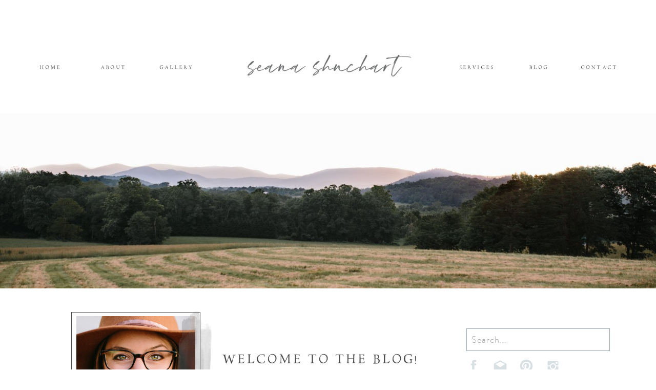

--- FILE ---
content_type: text/html; charset=UTF-8
request_url: https://seanashuchart.com/tag/dc-bride/
body_size: 23674
content:
<!DOCTYPE html>
<html lang="en-US" class="d">
<head>
<link rel="stylesheet" type="text/css" href="//lib.showit.co/engine/2.6.4/showit.css" />
<meta name='robots' content='index, follow, max-image-preview:large, max-snippet:-1, max-video-preview:-1' />

            <script data-no-defer="1" data-ezscrex="false" data-cfasync="false" data-pagespeed-no-defer data-cookieconsent="ignore">
                var ctPublicFunctions = {"_ajax_nonce":"a75a256905","_rest_nonce":"2f60d205d5","_ajax_url":"\/wp-admin\/admin-ajax.php","_rest_url":"https:\/\/seanashuchart.com\/wp-json\/","data__cookies_type":"native","data__ajax_type":false,"data__bot_detector_enabled":0,"data__frontend_data_log_enabled":1,"cookiePrefix":"","wprocket_detected":false,"host_url":"seanashuchart.com","text__ee_click_to_select":"Click to select the whole data","text__ee_original_email":"The complete one is","text__ee_got_it":"Got it","text__ee_blocked":"Blocked","text__ee_cannot_connect":"Cannot connect","text__ee_cannot_decode":"Can not decode email. Unknown reason","text__ee_email_decoder":"CleanTalk email decoder","text__ee_wait_for_decoding":"The magic is on the way!","text__ee_decoding_process":"Please wait a few seconds while we decode the contact data."}
            </script>
        
            <script data-no-defer="1" data-ezscrex="false" data-cfasync="false" data-pagespeed-no-defer data-cookieconsent="ignore">
                var ctPublic = {"_ajax_nonce":"a75a256905","settings__forms__check_internal":"0","settings__forms__check_external":"0","settings__forms__force_protection":0,"settings__forms__search_test":"0","settings__data__bot_detector_enabled":0,"settings__sfw__anti_crawler":0,"blog_home":"https:\/\/seanashuchart.com\/","pixel__setting":"3","pixel__enabled":false,"pixel__url":"https:\/\/moderate9-v4.cleantalk.org\/pixel\/f1770406c1db74d289c95b021433601e.gif","data__email_check_before_post":"1","data__email_check_exist_post":1,"data__cookies_type":"native","data__key_is_ok":true,"data__visible_fields_required":true,"wl_brandname":"Anti-Spam by CleanTalk","wl_brandname_short":"CleanTalk","ct_checkjs_key":277990070,"emailEncoderPassKey":"afcc820fdd746fcc85d94851b174c70f","bot_detector_forms_excluded":"W10=","advancedCacheExists":false,"varnishCacheExists":false,"wc_ajax_add_to_cart":false}
            </script>
        
	<!-- This site is optimized with the Yoast SEO plugin v26.3 - https://yoast.com/wordpress/plugins/seo/ -->
	<title>dc bride Archives - Seana Shuchart Photography</title>
	<link rel="canonical" href="https://seanashuchart.com/tag/dc-bride/" />
	<meta property="og:locale" content="en_US" />
	<meta property="og:type" content="article" />
	<meta property="og:title" content="dc bride Archives - Seana Shuchart Photography" />
	<meta property="og:url" content="https://seanashuchart.com/tag/dc-bride/" />
	<meta property="og:site_name" content="Seana Shuchart Photography" />
	<meta name="twitter:card" content="summary_large_image" />
	<script type="application/ld+json" class="yoast-schema-graph">{"@context":"https://schema.org","@graph":[{"@type":"CollectionPage","@id":"https://seanashuchart.com/tag/dc-bride/","url":"https://seanashuchart.com/tag/dc-bride/","name":"dc bride Archives - Seana Shuchart Photography","isPartOf":{"@id":"https://seanashuchart.com/#website"},"primaryImageOfPage":{"@id":"https://seanashuchart.com/tag/dc-bride/#primaryimage"},"image":{"@id":"https://seanashuchart.com/tag/dc-bride/#primaryimage"},"thumbnailUrl":"https://seanashuchart.com/wp-content/uploads/sites/3838/2022/02/SS-0663-scaled.jpg","breadcrumb":{"@id":"https://seanashuchart.com/tag/dc-bride/#breadcrumb"},"inLanguage":"en-US"},{"@type":"ImageObject","inLanguage":"en-US","@id":"https://seanashuchart.com/tag/dc-bride/#primaryimage","url":"https://seanashuchart.com/wp-content/uploads/sites/3838/2022/02/SS-0663-scaled.jpg","contentUrl":"https://seanashuchart.com/wp-content/uploads/sites/3838/2022/02/SS-0663-scaled.jpg","width":2560,"height":2560,"caption":"DC Winter Engagement Session"},{"@type":"BreadcrumbList","@id":"https://seanashuchart.com/tag/dc-bride/#breadcrumb","itemListElement":[{"@type":"ListItem","position":1,"name":"Home","item":"https://seanashuchart.com/"},{"@type":"ListItem","position":2,"name":"dc bride"}]},{"@type":"WebSite","@id":"https://seanashuchart.com/#website","url":"https://seanashuchart.com/","name":"Seana Shuchart Photography","description":"Seasonal family portrait and wedding photographer serving Northern Virginia, Maryland and DC.","potentialAction":[{"@type":"SearchAction","target":{"@type":"EntryPoint","urlTemplate":"https://seanashuchart.com/?s={search_term_string}"},"query-input":{"@type":"PropertyValueSpecification","valueRequired":true,"valueName":"search_term_string"}}],"inLanguage":"en-US"}]}</script>
	<!-- / Yoast SEO plugin. -->


<link rel="alternate" type="application/rss+xml" title="Seana Shuchart Photography &raquo; Feed" href="https://seanashuchart.com/feed/" />
<link rel="alternate" type="application/rss+xml" title="Seana Shuchart Photography &raquo; Comments Feed" href="https://seanashuchart.com/comments/feed/" />
<link rel="alternate" type="application/rss+xml" title="Seana Shuchart Photography &raquo; dc bride Tag Feed" href="https://seanashuchart.com/tag/dc-bride/feed/" />
<script type="text/javascript">
/* <![CDATA[ */
window._wpemojiSettings = {"baseUrl":"https:\/\/s.w.org\/images\/core\/emoji\/16.0.1\/72x72\/","ext":".png","svgUrl":"https:\/\/s.w.org\/images\/core\/emoji\/16.0.1\/svg\/","svgExt":".svg","source":{"concatemoji":"https:\/\/seanashuchart.com\/wp-includes\/js\/wp-emoji-release.min.js?ver=6.8.3"}};
/*! This file is auto-generated */
!function(s,n){var o,i,e;function c(e){try{var t={supportTests:e,timestamp:(new Date).valueOf()};sessionStorage.setItem(o,JSON.stringify(t))}catch(e){}}function p(e,t,n){e.clearRect(0,0,e.canvas.width,e.canvas.height),e.fillText(t,0,0);var t=new Uint32Array(e.getImageData(0,0,e.canvas.width,e.canvas.height).data),a=(e.clearRect(0,0,e.canvas.width,e.canvas.height),e.fillText(n,0,0),new Uint32Array(e.getImageData(0,0,e.canvas.width,e.canvas.height).data));return t.every(function(e,t){return e===a[t]})}function u(e,t){e.clearRect(0,0,e.canvas.width,e.canvas.height),e.fillText(t,0,0);for(var n=e.getImageData(16,16,1,1),a=0;a<n.data.length;a++)if(0!==n.data[a])return!1;return!0}function f(e,t,n,a){switch(t){case"flag":return n(e,"\ud83c\udff3\ufe0f\u200d\u26a7\ufe0f","\ud83c\udff3\ufe0f\u200b\u26a7\ufe0f")?!1:!n(e,"\ud83c\udde8\ud83c\uddf6","\ud83c\udde8\u200b\ud83c\uddf6")&&!n(e,"\ud83c\udff4\udb40\udc67\udb40\udc62\udb40\udc65\udb40\udc6e\udb40\udc67\udb40\udc7f","\ud83c\udff4\u200b\udb40\udc67\u200b\udb40\udc62\u200b\udb40\udc65\u200b\udb40\udc6e\u200b\udb40\udc67\u200b\udb40\udc7f");case"emoji":return!a(e,"\ud83e\udedf")}return!1}function g(e,t,n,a){var r="undefined"!=typeof WorkerGlobalScope&&self instanceof WorkerGlobalScope?new OffscreenCanvas(300,150):s.createElement("canvas"),o=r.getContext("2d",{willReadFrequently:!0}),i=(o.textBaseline="top",o.font="600 32px Arial",{});return e.forEach(function(e){i[e]=t(o,e,n,a)}),i}function t(e){var t=s.createElement("script");t.src=e,t.defer=!0,s.head.appendChild(t)}"undefined"!=typeof Promise&&(o="wpEmojiSettingsSupports",i=["flag","emoji"],n.supports={everything:!0,everythingExceptFlag:!0},e=new Promise(function(e){s.addEventListener("DOMContentLoaded",e,{once:!0})}),new Promise(function(t){var n=function(){try{var e=JSON.parse(sessionStorage.getItem(o));if("object"==typeof e&&"number"==typeof e.timestamp&&(new Date).valueOf()<e.timestamp+604800&&"object"==typeof e.supportTests)return e.supportTests}catch(e){}return null}();if(!n){if("undefined"!=typeof Worker&&"undefined"!=typeof OffscreenCanvas&&"undefined"!=typeof URL&&URL.createObjectURL&&"undefined"!=typeof Blob)try{var e="postMessage("+g.toString()+"("+[JSON.stringify(i),f.toString(),p.toString(),u.toString()].join(",")+"));",a=new Blob([e],{type:"text/javascript"}),r=new Worker(URL.createObjectURL(a),{name:"wpTestEmojiSupports"});return void(r.onmessage=function(e){c(n=e.data),r.terminate(),t(n)})}catch(e){}c(n=g(i,f,p,u))}t(n)}).then(function(e){for(var t in e)n.supports[t]=e[t],n.supports.everything=n.supports.everything&&n.supports[t],"flag"!==t&&(n.supports.everythingExceptFlag=n.supports.everythingExceptFlag&&n.supports[t]);n.supports.everythingExceptFlag=n.supports.everythingExceptFlag&&!n.supports.flag,n.DOMReady=!1,n.readyCallback=function(){n.DOMReady=!0}}).then(function(){return e}).then(function(){var e;n.supports.everything||(n.readyCallback(),(e=n.source||{}).concatemoji?t(e.concatemoji):e.wpemoji&&e.twemoji&&(t(e.twemoji),t(e.wpemoji)))}))}((window,document),window._wpemojiSettings);
/* ]]> */
</script>
<style id='wp-emoji-styles-inline-css' type='text/css'>

	img.wp-smiley, img.emoji {
		display: inline !important;
		border: none !important;
		box-shadow: none !important;
		height: 1em !important;
		width: 1em !important;
		margin: 0 0.07em !important;
		vertical-align: -0.1em !important;
		background: none !important;
		padding: 0 !important;
	}
</style>
<link rel='stylesheet' id='wp-block-library-css' href='https://seanashuchart.com/wp-includes/css/dist/block-library/style.min.css?ver=6.8.3' type='text/css' media='all' />
<style id='classic-theme-styles-inline-css' type='text/css'>
/*! This file is auto-generated */
.wp-block-button__link{color:#fff;background-color:#32373c;border-radius:9999px;box-shadow:none;text-decoration:none;padding:calc(.667em + 2px) calc(1.333em + 2px);font-size:1.125em}.wp-block-file__button{background:#32373c;color:#fff;text-decoration:none}
</style>
<style id='global-styles-inline-css' type='text/css'>
:root{--wp--preset--aspect-ratio--square: 1;--wp--preset--aspect-ratio--4-3: 4/3;--wp--preset--aspect-ratio--3-4: 3/4;--wp--preset--aspect-ratio--3-2: 3/2;--wp--preset--aspect-ratio--2-3: 2/3;--wp--preset--aspect-ratio--16-9: 16/9;--wp--preset--aspect-ratio--9-16: 9/16;--wp--preset--color--black: #000000;--wp--preset--color--cyan-bluish-gray: #abb8c3;--wp--preset--color--white: #ffffff;--wp--preset--color--pale-pink: #f78da7;--wp--preset--color--vivid-red: #cf2e2e;--wp--preset--color--luminous-vivid-orange: #ff6900;--wp--preset--color--luminous-vivid-amber: #fcb900;--wp--preset--color--light-green-cyan: #7bdcb5;--wp--preset--color--vivid-green-cyan: #00d084;--wp--preset--color--pale-cyan-blue: #8ed1fc;--wp--preset--color--vivid-cyan-blue: #0693e3;--wp--preset--color--vivid-purple: #9b51e0;--wp--preset--gradient--vivid-cyan-blue-to-vivid-purple: linear-gradient(135deg,rgba(6,147,227,1) 0%,rgb(155,81,224) 100%);--wp--preset--gradient--light-green-cyan-to-vivid-green-cyan: linear-gradient(135deg,rgb(122,220,180) 0%,rgb(0,208,130) 100%);--wp--preset--gradient--luminous-vivid-amber-to-luminous-vivid-orange: linear-gradient(135deg,rgba(252,185,0,1) 0%,rgba(255,105,0,1) 100%);--wp--preset--gradient--luminous-vivid-orange-to-vivid-red: linear-gradient(135deg,rgba(255,105,0,1) 0%,rgb(207,46,46) 100%);--wp--preset--gradient--very-light-gray-to-cyan-bluish-gray: linear-gradient(135deg,rgb(238,238,238) 0%,rgb(169,184,195) 100%);--wp--preset--gradient--cool-to-warm-spectrum: linear-gradient(135deg,rgb(74,234,220) 0%,rgb(151,120,209) 20%,rgb(207,42,186) 40%,rgb(238,44,130) 60%,rgb(251,105,98) 80%,rgb(254,248,76) 100%);--wp--preset--gradient--blush-light-purple: linear-gradient(135deg,rgb(255,206,236) 0%,rgb(152,150,240) 100%);--wp--preset--gradient--blush-bordeaux: linear-gradient(135deg,rgb(254,205,165) 0%,rgb(254,45,45) 50%,rgb(107,0,62) 100%);--wp--preset--gradient--luminous-dusk: linear-gradient(135deg,rgb(255,203,112) 0%,rgb(199,81,192) 50%,rgb(65,88,208) 100%);--wp--preset--gradient--pale-ocean: linear-gradient(135deg,rgb(255,245,203) 0%,rgb(182,227,212) 50%,rgb(51,167,181) 100%);--wp--preset--gradient--electric-grass: linear-gradient(135deg,rgb(202,248,128) 0%,rgb(113,206,126) 100%);--wp--preset--gradient--midnight: linear-gradient(135deg,rgb(2,3,129) 0%,rgb(40,116,252) 100%);--wp--preset--font-size--small: 13px;--wp--preset--font-size--medium: 20px;--wp--preset--font-size--large: 36px;--wp--preset--font-size--x-large: 42px;--wp--preset--spacing--20: 0.44rem;--wp--preset--spacing--30: 0.67rem;--wp--preset--spacing--40: 1rem;--wp--preset--spacing--50: 1.5rem;--wp--preset--spacing--60: 2.25rem;--wp--preset--spacing--70: 3.38rem;--wp--preset--spacing--80: 5.06rem;--wp--preset--shadow--natural: 6px 6px 9px rgba(0, 0, 0, 0.2);--wp--preset--shadow--deep: 12px 12px 50px rgba(0, 0, 0, 0.4);--wp--preset--shadow--sharp: 6px 6px 0px rgba(0, 0, 0, 0.2);--wp--preset--shadow--outlined: 6px 6px 0px -3px rgba(255, 255, 255, 1), 6px 6px rgba(0, 0, 0, 1);--wp--preset--shadow--crisp: 6px 6px 0px rgba(0, 0, 0, 1);}:where(.is-layout-flex){gap: 0.5em;}:where(.is-layout-grid){gap: 0.5em;}body .is-layout-flex{display: flex;}.is-layout-flex{flex-wrap: wrap;align-items: center;}.is-layout-flex > :is(*, div){margin: 0;}body .is-layout-grid{display: grid;}.is-layout-grid > :is(*, div){margin: 0;}:where(.wp-block-columns.is-layout-flex){gap: 2em;}:where(.wp-block-columns.is-layout-grid){gap: 2em;}:where(.wp-block-post-template.is-layout-flex){gap: 1.25em;}:where(.wp-block-post-template.is-layout-grid){gap: 1.25em;}.has-black-color{color: var(--wp--preset--color--black) !important;}.has-cyan-bluish-gray-color{color: var(--wp--preset--color--cyan-bluish-gray) !important;}.has-white-color{color: var(--wp--preset--color--white) !important;}.has-pale-pink-color{color: var(--wp--preset--color--pale-pink) !important;}.has-vivid-red-color{color: var(--wp--preset--color--vivid-red) !important;}.has-luminous-vivid-orange-color{color: var(--wp--preset--color--luminous-vivid-orange) !important;}.has-luminous-vivid-amber-color{color: var(--wp--preset--color--luminous-vivid-amber) !important;}.has-light-green-cyan-color{color: var(--wp--preset--color--light-green-cyan) !important;}.has-vivid-green-cyan-color{color: var(--wp--preset--color--vivid-green-cyan) !important;}.has-pale-cyan-blue-color{color: var(--wp--preset--color--pale-cyan-blue) !important;}.has-vivid-cyan-blue-color{color: var(--wp--preset--color--vivid-cyan-blue) !important;}.has-vivid-purple-color{color: var(--wp--preset--color--vivid-purple) !important;}.has-black-background-color{background-color: var(--wp--preset--color--black) !important;}.has-cyan-bluish-gray-background-color{background-color: var(--wp--preset--color--cyan-bluish-gray) !important;}.has-white-background-color{background-color: var(--wp--preset--color--white) !important;}.has-pale-pink-background-color{background-color: var(--wp--preset--color--pale-pink) !important;}.has-vivid-red-background-color{background-color: var(--wp--preset--color--vivid-red) !important;}.has-luminous-vivid-orange-background-color{background-color: var(--wp--preset--color--luminous-vivid-orange) !important;}.has-luminous-vivid-amber-background-color{background-color: var(--wp--preset--color--luminous-vivid-amber) !important;}.has-light-green-cyan-background-color{background-color: var(--wp--preset--color--light-green-cyan) !important;}.has-vivid-green-cyan-background-color{background-color: var(--wp--preset--color--vivid-green-cyan) !important;}.has-pale-cyan-blue-background-color{background-color: var(--wp--preset--color--pale-cyan-blue) !important;}.has-vivid-cyan-blue-background-color{background-color: var(--wp--preset--color--vivid-cyan-blue) !important;}.has-vivid-purple-background-color{background-color: var(--wp--preset--color--vivid-purple) !important;}.has-black-border-color{border-color: var(--wp--preset--color--black) !important;}.has-cyan-bluish-gray-border-color{border-color: var(--wp--preset--color--cyan-bluish-gray) !important;}.has-white-border-color{border-color: var(--wp--preset--color--white) !important;}.has-pale-pink-border-color{border-color: var(--wp--preset--color--pale-pink) !important;}.has-vivid-red-border-color{border-color: var(--wp--preset--color--vivid-red) !important;}.has-luminous-vivid-orange-border-color{border-color: var(--wp--preset--color--luminous-vivid-orange) !important;}.has-luminous-vivid-amber-border-color{border-color: var(--wp--preset--color--luminous-vivid-amber) !important;}.has-light-green-cyan-border-color{border-color: var(--wp--preset--color--light-green-cyan) !important;}.has-vivid-green-cyan-border-color{border-color: var(--wp--preset--color--vivid-green-cyan) !important;}.has-pale-cyan-blue-border-color{border-color: var(--wp--preset--color--pale-cyan-blue) !important;}.has-vivid-cyan-blue-border-color{border-color: var(--wp--preset--color--vivid-cyan-blue) !important;}.has-vivid-purple-border-color{border-color: var(--wp--preset--color--vivid-purple) !important;}.has-vivid-cyan-blue-to-vivid-purple-gradient-background{background: var(--wp--preset--gradient--vivid-cyan-blue-to-vivid-purple) !important;}.has-light-green-cyan-to-vivid-green-cyan-gradient-background{background: var(--wp--preset--gradient--light-green-cyan-to-vivid-green-cyan) !important;}.has-luminous-vivid-amber-to-luminous-vivid-orange-gradient-background{background: var(--wp--preset--gradient--luminous-vivid-amber-to-luminous-vivid-orange) !important;}.has-luminous-vivid-orange-to-vivid-red-gradient-background{background: var(--wp--preset--gradient--luminous-vivid-orange-to-vivid-red) !important;}.has-very-light-gray-to-cyan-bluish-gray-gradient-background{background: var(--wp--preset--gradient--very-light-gray-to-cyan-bluish-gray) !important;}.has-cool-to-warm-spectrum-gradient-background{background: var(--wp--preset--gradient--cool-to-warm-spectrum) !important;}.has-blush-light-purple-gradient-background{background: var(--wp--preset--gradient--blush-light-purple) !important;}.has-blush-bordeaux-gradient-background{background: var(--wp--preset--gradient--blush-bordeaux) !important;}.has-luminous-dusk-gradient-background{background: var(--wp--preset--gradient--luminous-dusk) !important;}.has-pale-ocean-gradient-background{background: var(--wp--preset--gradient--pale-ocean) !important;}.has-electric-grass-gradient-background{background: var(--wp--preset--gradient--electric-grass) !important;}.has-midnight-gradient-background{background: var(--wp--preset--gradient--midnight) !important;}.has-small-font-size{font-size: var(--wp--preset--font-size--small) !important;}.has-medium-font-size{font-size: var(--wp--preset--font-size--medium) !important;}.has-large-font-size{font-size: var(--wp--preset--font-size--large) !important;}.has-x-large-font-size{font-size: var(--wp--preset--font-size--x-large) !important;}
:where(.wp-block-post-template.is-layout-flex){gap: 1.25em;}:where(.wp-block-post-template.is-layout-grid){gap: 1.25em;}
:where(.wp-block-columns.is-layout-flex){gap: 2em;}:where(.wp-block-columns.is-layout-grid){gap: 2em;}
:root :where(.wp-block-pullquote){font-size: 1.5em;line-height: 1.6;}
</style>
<link rel='stylesheet' id='cleantalk-public-css-css' href='https://seanashuchart.com/wp-content/plugins/cleantalk-spam-protect/css/cleantalk-public.min.css?ver=6.67_1762444237' type='text/css' media='all' />
<link rel='stylesheet' id='cleantalk-email-decoder-css-css' href='https://seanashuchart.com/wp-content/plugins/cleantalk-spam-protect/css/cleantalk-email-decoder.min.css?ver=6.67_1762444237' type='text/css' media='all' />
<script type="text/javascript" src="https://seanashuchart.com/wp-content/plugins/cleantalk-spam-protect/js/apbct-public-bundle_gathering.min.js?ver=6.67_1762444237" id="apbct-public-bundle_gathering.min-js-js"></script>
<script type="text/javascript" src="https://seanashuchart.com/wp-includes/js/jquery/jquery.min.js?ver=3.7.1" id="jquery-core-js"></script>
<script type="text/javascript" src="https://seanashuchart.com/wp-includes/js/jquery/jquery-migrate.min.js?ver=3.4.1" id="jquery-migrate-js"></script>
<script type="text/javascript" src="https://seanashuchart.com/wp-content/plugins/showit/public/js/showit.js?ver=1765961183" id="si-script-js"></script>
<link rel="https://api.w.org/" href="https://seanashuchart.com/wp-json/" /><link rel="alternate" title="JSON" type="application/json" href="https://seanashuchart.com/wp-json/wp/v2/tags/513" /><link rel="EditURI" type="application/rsd+xml" title="RSD" href="https://seanashuchart.com/xmlrpc.php?rsd" />
		<script type="text/javascript" async defer data-pin-color="red"  data-pin-hover="true"
			src="https://seanashuchart.com/wp-content/plugins/pinterest-pin-it-button-on-image-hover-and-post/js/pinit.js"></script>
		<style type="text/css">.recentcomments a{display:inline !important;padding:0 !important;margin:0 !important;}</style><link rel="icon" href="https://seanashuchart.com/wp-content/uploads/sites/3838/2022/03/cropped-watermark-facebook-32x32.jpg" sizes="32x32" />
<link rel="icon" href="https://seanashuchart.com/wp-content/uploads/sites/3838/2022/03/cropped-watermark-facebook-192x192.jpg" sizes="192x192" />
<link rel="apple-touch-icon" href="https://seanashuchart.com/wp-content/uploads/sites/3838/2022/03/cropped-watermark-facebook-180x180.jpg" />
<meta name="msapplication-TileImage" content="https://seanashuchart.com/wp-content/uploads/sites/3838/2022/03/cropped-watermark-facebook-270x270.jpg" />

<meta charset="UTF-8" />
<meta name="viewport" content="width=device-width, initial-scale=1" />
<link rel="icon" type="image/png" href="//static.showit.co/200/OgxfxdNgSomNmIXLzHlooQ/71360/circle_1_color_sprig.png" />
<link rel="preconnect" href="https://static.showit.co" />

<link rel="preconnect" href="https://fonts.googleapis.com">
<link rel="preconnect" href="https://fonts.gstatic.com" crossorigin>
<link href="https://fonts.googleapis.com/css?family=Raleway:700" rel="stylesheet" type="text/css"/>
<style>
@font-face{font-family:Walker Thin;src:url('//static.showit.co/file/iJsjZVlIReK-n3UUK-iJ3g/71360/walkerthin.woff');}
@font-face{font-family:Brandon Grotesque;src:url('//static.showit.co/file/1W2k4dSiQj6RDrgfk3WlTQ/71360/hvd_fonts_-_brandongrotesque-light-webfont.woff');}
@font-face{font-family:Walker Regular;src:url('//static.showit.co/file/zZDExm1HTyqFv0i9NPWb_Q/71360/walkerregular.woff');}
@font-face{font-family:Houstiny;src:url('//static.showit.co/file/s8PX1FyyS3qXlVQRb9i4-g/71360/houstiny_alt.woff');}
@font-face{font-family:Chateau de Gudanes;src:url('//static.showit.co/file/Xyk4XWd2QnWjyFhBT8i52g/71360/chateau_de_gudanes_1-webfont.woff');}
@font-face{font-family:Print Clearly;src:url('//static.showit.co/file/JbJJho0lSyK4l2A4Gt8C5g/71360/printclearly_tt-webfont.woff');}
@font-face{font-family:Walker Bold;src:url('//static.showit.co/file/qyPdgQH3QMGx8RBidRaihw/71360/walkerbold.woff');}
</style>
<script id="init_data" type="application/json">
{"mobile":{"w":320,"bgMediaType":"none","bgFillType":"color","bgColor":"#000000:0"},"desktop":{"w":1200,"defaultTrIn":{"type":"fade"},"defaultTrOut":{"type":"fade"},"bgColor":"colors-7","bgMediaType":"none","bgFillType":"color"},"sid":"qq-kyhbct_ea8rp9b76kvq","break":768,"assetURL":"//static.showit.co","contactFormId":"71360/180021","cfAction":"aHR0cHM6Ly9jbGllbnRzZXJ2aWNlLnNob3dpdC5jby9jb250YWN0Zm9ybQ==","sgAction":"aHR0cHM6Ly9jbGllbnRzZXJ2aWNlLnNob3dpdC5jby9zb2NpYWxncmlk","blockData":[{"slug":"header","visible":"a","states":[],"d":{"h":221,"w":1200,"locking":{"scrollOffset":1},"bgFillType":"color","bgColor":"colors-7","bgMediaType":"none"},"m":{"h":131,"w":320,"locking":{"side":"st","scrollOffset":1},"bgFillType":"color","bgColor":"colors-7","bgMediaType":"none"}},{"slug":"new-canvas","visible":"a","states":[{"d":{"bgFillType":"color","bgColor":"#000000:0","bgMediaType":"image","bgImage":{"key":"ZM730TPISWWoXziO6cNOeg/71360/39751550_1113823742117798_4576598119893958656_o.jpg","aspect_ratio":2.17192,"title":"39751550_1113823742117798_4576598119893958656_o","type":"asset"},"bgOpacity":100,"bgPos":"cb","bgScale":"cover","bgScroll":"p"},"m":{"bgFillType":"color","bgColor":"#000000:0","bgMediaType":"image","bgOpacity":100,"bgPos":"cb","bgScale":"cover","bgScroll":"p"},"slug":"view-6"},{"d":{"bgFillType":"color","bgColor":"#000000:0","bgMediaType":"image","bgImage":{"key":"L6kBiRkISkKQ35GOCmWl_Q/71360/sm_0254.jpg","aspect_ratio":1.5,"title":"SM__0254","type":"asset"},"bgOpacity":100,"bgPos":"ct","bgScale":"cover","bgScroll":"p"},"m":{"bgFillType":"color","bgColor":"#000000:0","bgMediaType":"none"},"slug":"view-3"},{"d":{"bgFillType":"color","bgColor":"#000000:0","bgMediaType":"image","bgImage":{"key":"_3xN2TYDQ6afuCVXegC9hA/71360/sm_2234-2.jpg","aspect_ratio":1.5,"title":"SM__2234-2","type":"asset"},"bgOpacity":100,"bgPos":"ct","bgScale":"cover","bgScroll":"p"},"m":{"bgFillType":"color","bgColor":"#000000:0","bgMediaType":"none"},"slug":"view-5"},{"d":{"bgFillType":"color","bgColor":"#000000:0","bgMediaType":"image","bgImage":{"key":"W9ARQq6XSq-g_xnfNIEQIA/71360/sm_3286.jpg","aspect_ratio":1.5,"title":"SM__3286","type":"asset"},"bgOpacity":100,"bgPos":"cm","bgScale":"cover","bgScroll":"p"},"m":{"bgFillType":"color","bgColor":"#000000:0","bgMediaType":"none"},"slug":"view-7"},{"d":{"bgFillType":"color","bgColor":"#000000:0","bgMediaType":"image","bgImage":{"key":"lOxDcpM0QzC6lcwCW-17Sw/71360/sm_0750.jpg","aspect_ratio":1.5,"title":"SM__0750","type":"asset"},"bgOpacity":100,"bgPos":"cm","bgScale":"cover","bgScroll":"p"},"m":{"bgFillType":"color","bgColor":"#000000:0","bgMediaType":"none"},"slug":"view-2"},{"d":{"bgFillType":"color","bgColor":"#000000:0","bgMediaType":"image","bgImage":{"key":"4R8EV2xPSSW2THCo1-92uQ/71360/sm_1440.jpg","aspect_ratio":1.5,"title":"SM__1440","type":"asset"},"bgOpacity":100,"bgPos":"cm","bgScale":"cover","bgScroll":"p"},"m":{"bgFillType":"color","bgColor":"#000000:0","bgMediaType":"none"},"slug":"view-4"},{"d":{"bgFillType":"color","bgColor":"#000000:0","bgMediaType":"image","bgImage":{"key":"bTdbanRzTzOBeK4N62GXfQ/71360/sm_5547.jpg","aspect_ratio":1.5,"title":"SM__5547","type":"asset"},"bgOpacity":100,"bgPos":"cm","bgScale":"cover","bgScroll":"p"},"m":{"bgFillType":"color","bgColor":"#000000:0","bgMediaType":"none"},"slug":"view-1"}],"d":{"h":341,"w":1200,"bgFillType":"color","bgColor":"#000000:0","bgMediaType":"none"},"m":{"h":111,"w":320,"bgFillType":"color","bgColor":"#FFFFFF","bgMediaType":"image","bgImage":{"key":"ZM730TPISWWoXziO6cNOeg/71360/39751550_1113823742117798_4576598119893958656_o.jpg","aspect_ratio":2.17192,"title":"39751550_1113823742117798_4576598119893958656_o","type":"asset"},"bgOpacity":100,"bgPos":"cb","bgScale":"cover","bgScroll":"p"},"stateTrans":[{},{},{},{},{},{},{}]},{"slug":"new-canvas-1","visible":"a","states":[],"d":{"h":401,"w":1200,"bgFillType":"color","bgColor":"#FFFFFF","bgMediaType":"none"},"m":{"h":191,"w":320,"bgFillType":"color","bgColor":"#FFFFFF","bgMediaType":"none"}},{"slug":"featured-posts-1","visible":"d","states":[{"d":{"bgFillType":"color","bgColor":"#000000:0","bgMediaType":"none"},"m":{"bgFillType":"color","bgColor":"#000000:0","bgMediaType":"none"},"slug":"view-1"},{"d":{"bgFillType":"color","bgColor":"#000000:0","bgMediaType":"none"},"m":{"bgFillType":"color","bgColor":"#000000:0","bgMediaType":"none"},"slug":"view-2"},{"d":{"bgFillType":"color","bgColor":"#000000:0","bgMediaType":"none"},"m":{"bgFillType":"color","bgColor":"#000000:0","bgMediaType":"none"},"slug":"view-3"}],"d":{"h":571,"w":1200,"aav":"3","bgFillType":"color","bgColor":"colors-4:30","bgMediaType":"none"},"m":{"h":300,"w":320,"bgFillType":"color","bgColor":"#FFFFFF","bgMediaType":"image","bgImage":{"key":"b5tvrcsiSX2s3ZYgl0o3aA/shared/chelsey_and_marc_wedding-hope_s_favorites-0105.jpg","aspect_ratio":1.5,"title":"Chelsey and Marc Wedding-Hope s Favorites-0105","type":"asset"},"bgOpacity":100,"bgPos":"cm","bgScale":"cover","bgScroll":"p"},"wpPostLookup":true,"stateTrans":[{},{},{}]},{"slug":"new-canvas-2","visible":"d","states":[],"d":{"h":121,"w":1200,"bgFillType":"color","bgColor":"colors-7","bgMediaType":"none"},"m":{"h":200,"w":320,"bgFillType":"color","bgColor":"colors-7","bgMediaType":"none"}},{"slug":"post-layout-1","visible":"a","states":[],"d":{"h":381,"w":1200,"locking":{"offset":100},"nature":"dH","bgFillType":"color","bgColor":"#FFFFFF","bgMediaType":"none"},"m":{"h":401,"w":320,"nature":"dH","bgFillType":"color","bgColor":"#FFFFFF","bgMediaType":"none"}},{"slug":"post-layout-2","visible":"a","states":[],"d":{"h":391,"w":1200,"locking":{"offset":100},"nature":"dH","bgFillType":"color","bgColor":"#FFFFFF","bgMediaType":"none"},"m":{"h":401,"w":320,"nature":"dH","bgFillType":"color","bgColor":"#FFFFFF","bgMediaType":"none"}},{"slug":"end-post-loop","visible":"a","states":[],"d":{"h":1,"w":1200,"bgFillType":"color","bgColor":"#FFFFFF","bgMediaType":"none"},"m":{"h":1,"w":320,"bgFillType":"color","bgColor":"#FFFFFF","bgMediaType":"none"}},{"slug":"pagination","visible":"a","states":[],"d":{"h":101,"w":1200,"nature":"dH","bgFillType":"color","bgColor":"#FFFFFF","bgMediaType":"none"},"m":{"h":81,"w":320,"nature":"dH","bgFillType":"color","bgColor":"#FFFFFF","bgMediaType":"none"}},{"slug":"footer","visible":"a","states":[],"d":{"h":611,"w":1200,"bgFillType":"color","bgColor":"colors-7","bgMediaType":"none"},"m":{"h":250,"w":320,"bgFillType":"color","bgColor":"colors-7","bgMediaType":"none"}},{"slug":"mobile-nav","visible":"m","states":[],"d":{"h":200,"w":1200,"bgFillType":"color","bgColor":"colors-7","bgMediaType":"none"},"m":{"h":600,"w":320,"locking":{"side":"t"},"bgFillType":"color","bgColor":"colors-7:90","bgMediaType":"none"}}],"elementData":[{"type":"text","visible":"d","id":"header_0","blockId":"header","m":{"x":53,"y":41,"w":83,"h":21,"a":0},"d":{"x":1092,"y":121,"w":74,"h":18,"a":0}},{"type":"text","visible":"d","id":"header_1","blockId":"header","m":{"x":53,"y":41,"w":83,"h":21,"a":0},"d":{"x":973,"y":121,"w":76,"h":18,"a":0}},{"type":"text","visible":"d","id":"header_2","blockId":"header","m":{"x":53,"y":41,"w":83,"h":21,"a":0},"d":{"x":267,"y":121,"w":74,"h":18,"a":0}},{"type":"text","visible":"d","id":"header_3","blockId":"header","m":{"x":53,"y":41,"w":83,"h":21,"a":0},"d":{"x":853,"y":121,"w":74,"h":18,"a":0}},{"type":"text","visible":"d","id":"header_4","blockId":"header","m":{"x":53,"y":41,"w":83,"h":21,"a":0},"d":{"x":144,"y":121,"w":74,"h":18,"a":0}},{"type":"icon","visible":"m","id":"header_5","blockId":"header","m":{"x":283,"y":12,"w":23,"h":23,"a":0},"d":{"x":1161,"y":37,"w":35,"h":35,"a":0},"pc":[{"type":"show","block":"mobile-nav"}]},{"type":"text","visible":"d","id":"header_6","blockId":"header","m":{"x":53,"y":41,"w":83,"h":21,"a":0},"d":{"x":21,"y":121,"w":74,"h":18,"a":0}},{"type":"graphic","visible":"a","id":"header_7","blockId":"header","m":{"x":78,"y":65,"w":155,"h":20,"a":0},"d":{"x":443,"y":107,"w":319,"h":42,"a":0},"c":{"key":"hFXiZcT9SLmKXGRDDlT7XA/71360/ss_logo_22.png","aspect_ratio":7.57551}},{"type":"text","visible":"a","id":"new-canvas-1_0","blockId":"new-canvas-1","m":{"x":52,"y":33,"w":288,"h":46,"a":0},"d":{"x":363,"y":112,"w":443,"h":80,"a":0}},{"type":"simple","visible":"a","id":"new-canvas-1_1","blockId":"new-canvas-1","m":{"x":15,"y":61,"w":79,"h":109,"a":0},"d":{"x":99,"y":46,"w":252,"h":316,"a":0}},{"type":"simple","visible":"d","id":"new-canvas-1_2","blockId":"new-canvas-1","m":{"x":48,"y":30,"w":224,"h":140,"a":0},"d":{"x":870,"y":78,"w":280,"h":44,"a":0}},{"type":"graphic","visible":"a","id":"new-canvas-1_3","blockId":"new-canvas-1","m":{"x":19,"y":64,"w":71,"h":101,"a":0},"d":{"x":109,"y":54,"w":232,"h":301,"a":0},"c":{"key":"_7VmCGdMTImRmikkVvefAg/71360/sm_7099.jpg","aspect_ratio":0.66667}},{"type":"text","visible":"d","id":"new-canvas-1_4","blockId":"new-canvas-1","m":{"x":146,"y":-32,"w":97,"h":18,"a":0},"d":{"x":880,"y":87,"w":232,"h":27,"a":0}},{"type":"icon","visible":"d","id":"new-canvas-1_5","blockId":"new-canvas-1","m":{"x":135,"y":5,"w":50,"h":50,"a":0},"d":{"x":973,"y":137,"w":28,"h":28,"a":0}},{"type":"icon","visible":"d","id":"new-canvas-1_6","blockId":"new-canvas-1","m":{"x":135,"y":5,"w":50,"h":50,"a":0},"d":{"x":1025,"y":138,"w":28,"h":28,"a":0}},{"type":"icon","visible":"d","id":"new-canvas-1_7","blockId":"new-canvas-1","m":{"x":135,"y":5,"w":50,"h":50,"a":0},"d":{"x":922,"y":137,"w":28,"h":28,"a":0}},{"type":"icon","visible":"d","id":"new-canvas-1_8","blockId":"new-canvas-1","m":{"x":135,"y":5,"w":50,"h":50,"a":0},"d":{"x":870,"y":136,"w":28,"h":28,"a":0}},{"type":"text","visible":"a","id":"new-canvas-1_9","blockId":"new-canvas-1","m":{"x":103,"y":77,"w":197,"h":73,"a":0},"d":{"x":398,"y":176,"w":398,"h":151,"a":0}},{"type":"text","visible":"d","id":"new-canvas-1_10","blockId":"new-canvas-1","m":{"x":235,"y":-69,"w":114,"h":19,"a":0},"d":{"x":874,"y":193,"w":225,"h":28,"a":0}},{"type":"text","visible":"d","id":"new-canvas-1_11","blockId":"new-canvas-1","m":{"x":243,"y":-25,"w":97,"h":18,"a":0},"d":{"x":881,"y":229,"w":54,"h":27,"a":0}},{"type":"text","visible":"d","id":"new-canvas-1_12","blockId":"new-canvas-1","m":{"x":224,"y":170,"w":97,"h":18,"a":0},"d":{"x":1000,"y":281,"w":68,"h":27,"a":0}},{"type":"text","visible":"d","id":"new-canvas-1_13","blockId":"new-canvas-1","m":{"x":211,"y":169,"w":97,"h":18,"a":0},"d":{"x":881,"y":283,"w":82,"h":27,"a":0}},{"type":"text","visible":"d","id":"new-canvas-1_14","blockId":"new-canvas-1","m":{"x":201,"y":160,"w":97,"h":18,"a":0},"d":{"x":881,"y":310,"w":82,"h":27,"a":0}},{"type":"text","visible":"d","id":"new-canvas-1_15","blockId":"new-canvas-1","m":{"x":243,"y":-25,"w":97,"h":18,"a":0},"d":{"x":999,"y":227,"w":77,"h":27,"a":0}},{"type":"text","visible":"d","id":"new-canvas-1_16","blockId":"new-canvas-1","m":{"x":224,"y":170,"w":97,"h":18,"a":0},"d":{"x":999,"y":254,"w":161,"h":27,"a":0}},{"type":"text","visible":"d","id":"new-canvas-1_17","blockId":"new-canvas-1","m":{"x":211,"y":169,"w":97,"h":18,"a":0},"d":{"x":881,"y":256,"w":65,"h":27,"a":0}},{"type":"text","visible":"d","id":"new-canvas-1_18","blockId":"new-canvas-1","m":{"x":201,"y":160,"w":97,"h":18,"a":0},"d":{"x":1000,"y":309,"w":75,"h":27,"a":0}},{"type":"text","visible":"a","id":"new-canvas-1_19","blockId":"new-canvas-1","m":{"x":89,"y":122,"w":335,"h":31,"a":0},"d":{"x":677,"y":259,"w":94,"h":80,"a":0}},{"type":"graphic","visible":"a","id":"new-canvas-1_20","blockId":"new-canvas-1","m":{"x":82,"y":84,"w":17,"h":92,"a":0},"d":{"x":301,"y":38,"w":72,"h":323,"a":0},"c":{"key":"2IB9VEXtSymzdnSVf-ov6Q/71360/08.png","aspect_ratio":0.25542}},{"type":"graphic","visible":"a","id":"new-canvas-1_21","blockId":"new-canvas-1","m":{"x":51,"y":112,"w":21,"h":102,"a":-90},"d":{"x":228,"y":205,"w":75,"h":281,"a":-90},"c":{"key":"HpBvKCFdTDyV4HwohdoZjQ/71360/10.png","aspect_ratio":0.26583}},{"type":"text","visible":"a","id":"featured-posts-1_0","blockId":"featured-posts-1","m":{"x":37,"y":469,"w":246,"h":45,"a":0},"d":{"x":407,"y":55,"w":386,"h":61,"a":0}},{"type":"graphic","visible":"a","id":"featured-posts-1_view-1_0","blockId":"featured-posts-1","m":{"x":48,"y":7,"w":224,"h":287,"a":0},"d":{"x":113,"y":153,"w":294,"h":348,"a":0},"c":{"key":"ozFWNarwTaKPAiHE9U3FNg/71360/sm_0959.jpg","aspect_ratio":0.66667}},{"type":"simple","visible":"a","id":"featured-posts-1_view-1_1","blockId":"featured-posts-1","m":{"x":22.5,"y":25,"w":275,"h":250,"a":0},"d":{"x":105,"y":145,"w":310,"h":363,"a":0}},{"type":"icon","visible":"a","id":"featured-posts-1_view-1_2","blockId":"featured-posts-1","m":{"x":135,"y":125,"w":50,"h":50,"a":0},"d":{"x":233,"y":441,"w":40,"h":47,"a":0}},{"type":"text","visible":"a","id":"featured-posts-1_view-1_3","blockId":"featured-posts-1","m":{"x":35,"y":536,"w":250,"h":160,"a":0},"d":{"x":135,"y":260,"w":249,"h":169,"a":0}},{"type":"text","visible":"a","id":"featured-posts-1_view-1_4","blockId":"featured-posts-1","m":{"x":37,"y":469,"w":246,"h":45,"a":0},"d":{"x":125,"y":183,"w":271,"h":62,"a":0}},{"type":"graphic","visible":"a","id":"featured-posts-1_view-1_5","blockId":"featured-posts-1","m":{"x":103,"y":45,"w":115,"h":210,"a":0},"d":{"x":-84,"y":183,"w":236,"h":400,"a":22,"gs":{"t":"stretch"}},"c":{"key":"SzF-8904QPyTyjlTOIT4kw/71360/25.png","aspect_ratio":0.54996}},{"type":"graphic","visible":"a","id":"featured-posts-1_view-1_6","blockId":"featured-posts-1","m":{"x":118,"y":45,"w":84,"h":210,"a":0},"d":{"x":1119,"y":279,"w":120,"h":400,"a":0,"gs":{"t":"stretch"}},"c":{"key":"5XCjZWWRQcqFIBGqwf5qNw/71360/18.png","aspect_ratio":0.40008}},{"type":"graphic","visible":"a","id":"featured-posts-1_view-2_0","blockId":"featured-posts-1","m":{"x":48,"y":7,"w":224,"h":287,"a":0},"d":{"x":453,"y":153,"w":294,"h":349,"a":0},"c":{"key":"Toy5ZAT8S86ZY3MSKS_FMw/71360/23004399_918925858274255_3831341961499628539_o.jpg","aspect_ratio":0.6665}},{"type":"simple","visible":"a","id":"featured-posts-1_view-2_1","blockId":"featured-posts-1","m":{"x":22.5,"y":25,"w":275,"h":250,"a":0},"d":{"x":445,"y":145,"w":310,"h":363,"a":0}},{"type":"text","visible":"a","id":"featured-posts-1_view-2_2","blockId":"featured-posts-1","m":{"x":35,"y":536,"w":250,"h":160,"a":0},"d":{"x":471,"y":262,"w":249,"h":168,"a":0}},{"type":"icon","visible":"a","id":"featured-posts-1_view-2_3","blockId":"featured-posts-1","m":{"x":135,"y":125,"w":50,"h":50,"a":0},"d":{"x":587,"y":441,"w":40,"h":47,"a":0}},{"type":"text","visible":"a","id":"featured-posts-1_view-2_4","blockId":"featured-posts-1","m":{"x":37,"y":469,"w":246,"h":45,"a":0},"d":{"x":475,"y":186,"w":252,"h":55,"a":0}},{"type":"graphic","visible":"a","id":"featured-posts-1_view-3_0","blockId":"featured-posts-1","m":{"x":48,"y":7,"w":224,"h":287,"a":0},"d":{"x":794,"y":153,"w":294,"h":348,"a":0},"c":{"key":"6GZCgM2pQ_-eA0xTu6iDKA/71360/sm_1425.jpg","aspect_ratio":1.5}},{"type":"simple","visible":"a","id":"featured-posts-1_view-3_1","blockId":"featured-posts-1","m":{"x":22.5,"y":25,"w":275,"h":250,"a":0},"d":{"x":786,"y":145,"w":310,"h":364,"a":0}},{"type":"icon","visible":"a","id":"featured-posts-1_view-3_2","blockId":"featured-posts-1","m":{"x":135,"y":125,"w":50,"h":50,"a":0},"d":{"x":923,"y":438,"w":40,"h":47,"a":0}},{"type":"text","visible":"a","id":"featured-posts-1_view-3_3","blockId":"featured-posts-1","m":{"x":35,"y":536,"w":250,"h":160,"a":0},"d":{"x":817,"y":263,"w":249,"h":170,"a":0}},{"type":"text","visible":"a","id":"featured-posts-1_view-3_4","blockId":"featured-posts-1","m":{"x":37,"y":469,"w":246,"h":45,"a":0},"d":{"x":808,"y":184,"w":263,"h":65,"a":0}},{"type":"simple","visible":"a","id":"post-layout-1_0","blockId":"post-layout-1","m":{"x":103,"y":345,"w":115,"h":36,"a":0},"d":{"x":532,"y":260,"w":129,"h":38,"a":0}},{"type":"text","visible":"a","id":"post-layout-1_1","blockId":"post-layout-1","m":{"x":105,"y":356,"w":111,"h":15,"a":0},"d":{"x":533,"y":269,"w":127,"h":18,"a":0}},{"type":"text","visible":"a","id":"post-layout-1_2","blockId":"post-layout-1","m":{"x":20,"y":283,"w":280,"h":42,"a":0},"d":{"x":532,"y":136,"w":498,"h":86,"a":0}},{"type":"text","visible":"a","id":"post-layout-1_3","blockId":"post-layout-1","m":{"x":36,"y":244,"w":248,"h":30,"a":0},"d":{"x":532,"y":69,"w":588,"h":57,"a":0}},{"type":"graphic","visible":"a","id":"post-layout-1_4","blockId":"post-layout-1","m":{"x":0,"y":20,"w":320,"h":195,"a":0,"gs":{"p":105}},"d":{"x":183,"y":21,"w":300,"h":316,"a":0,"gs":{"t":"cover","p":105}},"c":{"key":"qMg08jGXSUaojpFybGOkRw/shared/with_grace_and_gold_collab-21.jpg","aspect_ratio":1.54103}},{"type":"graphic","visible":"a","id":"post-layout-2_0","blockId":"post-layout-2","m":{"x":0,"y":20,"w":320,"h":195,"a":0,"gs":{"p":105}},"d":{"x":749,"y":43,"w":300,"h":316,"a":0,"gs":{"t":"cover","p":105}},"c":{"key":"KsrWQZocTFSy7WHh5NefFA/shared/with_grace_and_gold_collab-11.jpg","aspect_ratio":1.55442}},{"type":"simple","visible":"a","id":"post-layout-2_1","blockId":"post-layout-2","m":{"x":103,"y":345,"w":115,"h":36,"a":0},"d":{"x":576,"y":276,"w":129,"h":38,"a":0}},{"type":"text","visible":"a","id":"post-layout-2_2","blockId":"post-layout-2","m":{"x":105,"y":355,"w":111,"h":27,"a":0},"d":{"x":584,"y":285,"w":115,"h":20,"a":0}},{"type":"text","visible":"a","id":"post-layout-2_3","blockId":"post-layout-2","m":{"x":20,"y":286,"w":280,"h":43,"a":0},"d":{"x":210,"y":150,"w":498,"h":89,"a":0}},{"type":"text","visible":"a","id":"post-layout-2_4","blockId":"post-layout-2","m":{"x":20,"y":241,"w":280,"h":41,"a":0},"d":{"x":137,"y":79,"w":572,"h":62,"a":0}},{"type":"text","visible":"a","id":"pagination_0","blockId":"pagination","m":{"x":164,"y":34,"w":108,"h":26,"a":0},"d":{"x":847,"y":39,"w":155,"h":29,"a":0}},{"type":"text","visible":"a","id":"pagination_1","blockId":"pagination","m":{"x":47,"y":34,"w":100,"h":22,"a":0},"d":{"x":205,"y":41,"w":376.005,"h":29.006,"a":0}},{"type":"icon","visible":"a","id":"pagination_2","blockId":"pagination","m":{"x":273,"y":23,"w":37,"h":37,"a":0},"d":{"x":1010,"y":22,"w":60,"h":60,"a":0}},{"type":"icon","visible":"a","id":"pagination_3","blockId":"pagination","m":{"x":10,"y":23,"w":33,"h":33,"a":180},"d":{"x":132,"y":21,"w":60,"h":60,"a":180}},{"type":"icon","visible":"m","id":"footer_0","blockId":"footer","m":{"x":121,"y":139,"w":18,"h":13,"a":0},"d":{"x":1169,"y":209,"w":19,"h":19,"a":90}},{"type":"social","visible":"a","id":"footer_1","blockId":"footer","m":{"x":-1,"y":168,"w":322,"h":63,"a":0},"d":{"x":-64,"y":358,"w":1377,"h":215,"a":0}},{"type":"icon","visible":"a","id":"footer_2","blockId":"footer","m":{"x":183,"y":139,"w":18,"h":13,"a":0},"d":{"x":637,"y":283,"w":19,"h":19,"a":0}},{"type":"icon","visible":"d","id":"footer_3","blockId":"footer","m":{"x":135,"y":5,"w":50,"h":50,"a":0},"d":{"x":572,"y":283,"w":19,"h":19,"a":0}},{"type":"icon","visible":"d","id":"footer_4","blockId":"footer","m":{"x":135,"y":5,"w":50,"h":50,"a":0},"d":{"x":540,"y":283,"w":19,"h":19,"a":0}},{"type":"icon","visible":"m","id":"footer_5","blockId":"footer","m":{"x":141,"y":139,"w":18,"h":13,"a":0},"d":{"x":1169,"y":209,"w":19,"h":19,"a":90}},{"type":"icon","visible":"a","id":"footer_6","blockId":"footer","m":{"x":162,"y":139,"w":18,"h":13,"a":0},"d":{"x":606,"y":283,"w":19,"h":19,"a":0}},{"type":"simple","visible":"m","id":"footer_7","blockId":"footer","m":{"x":-19,"y":3,"w":350,"h":1,"a":0},"d":{"x":-36,"y":8,"w":1236,"h":1,"a":0,"lockH":"s"}},{"type":"text","visible":"a","id":"footer_8","blockId":"footer","m":{"x":46,"y":107,"w":228,"h":24,"a":0},"d":{"x":331,"y":216,"w":538,"h":42,"a":0,"lockH":"s"}},{"type":"text","visible":"a","id":"footer_9","blockId":"footer","m":{"x":105,"y":85,"w":111,"h":30,"a":0},"d":{"x":330,"y":166,"w":538,"h":42,"a":0,"lockH":"s"}},{"type":"graphic","visible":"a","id":"footer_10","blockId":"footer","m":{"x":133,"y":19,"w":55,"h":57,"a":0},"d":{"x":538,"y":38,"w":128,"h":113,"a":0,"gs":{"t":"fit"},"lockH":"s"},"c":{"key":"OgxfxdNgSomNmIXLzHlooQ/71360/circle_1_color_sprig.png","aspect_ratio":0.97218}},{"type":"simple","visible":"d","id":"footer_11","blockId":"footer","m":{"x":261,"y":1,"w":224,"h":190,"a":0},"d":{"x":507,"y":430,"w":186,"h":75,"a":0}},{"type":"simple","visible":"a","id":"footer_12","blockId":"footer","m":{"x":-8,"y":231,"w":336,"h":20,"a":0},"d":{"x":-1,"y":573,"w":1205,"h":39,"a":0,"lockH":"s"}},{"type":"text","visible":"a","id":"footer_13","blockId":"footer","m":{"x":12,"y":237,"w":284,"h":59,"a":0},"d":{"x":408,"y":582,"w":385,"h":16,"a":0}},{"type":"text","visible":"d","id":"footer_14","blockId":"footer","m":{"x":105,"y":91,"w":111,"h":30,"a":0},"d":{"x":84,"y":64,"w":192,"h":34,"a":0,"lockH":"s"}},{"type":"text","visible":"d","id":"footer_15","blockId":"footer","m":{"x":105,"y":91,"w":111,"h":30,"a":0},"d":{"x":888,"y":58,"w":338,"h":34,"a":0,"lockH":"s"}},{"type":"text","visible":"d","id":"footer_16","blockId":"footer","m":{"x":40,"y":122,"w":241,"h":16,"a":0},"d":{"x":91,"y":114,"w":108,"h":185,"a":0}},{"type":"text","visible":"d","id":"footer_17","blockId":"footer","m":{"x":40,"y":122,"w":241,"h":16,"a":0},"d":{"x":216,"y":114,"w":160,"h":118,"a":0}},{"type":"iframe","visible":"d","id":"footer_18","blockId":"footer","m":{"x":48,"y":41,"w":224,"h":189.7,"a":0},"d":{"x":882,"y":93,"w":270,"h":182,"a":0}},{"type":"text","visible":"d","id":"footer_19","blockId":"footer","m":{"x":46,"y":113,"w":228,"h":19,"a":0},"d":{"x":557,"y":470,"w":111,"h":39,"a":0}},{"type":"text","visible":"d","id":"footer_20","blockId":"footer","m":{"x":10,"y":54,"w":111,"h":30,"a":0},"d":{"x":529,"y":457,"w":33,"h":42,"a":0,"lockH":"s"}},{"type":"text","visible":"d","id":"footer_21","blockId":"footer","m":{"x":46,"y":113,"w":228,"h":19,"a":0},"d":{"x":539,"y":447,"w":130,"h":22,"a":0}},{"type":"simple","visible":"a","id":"mobile-nav_0","blockId":"mobile-nav","m":{"x":0,"y":0,"w":320,"h":60,"a":0},"d":{"x":488,"y":-110,"w":480,"h":80,"a":0}},{"type":"text","visible":"a","id":"mobile-nav_1","blockId":"mobile-nav","m":{"x":52,"y":286.6,"w":83,"h":30,"a":0},"d":{"x":1093,"y":84,"w":38,"h":26,"a":0},"pc":[{"type":"hide","block":"mobile-nav"}]},{"type":"text","visible":"a","id":"mobile-nav_2","blockId":"mobile-nav","m":{"x":52,"y":331,"w":83,"h":29,"a":0},"d":{"x":983,"y":84,"w":65,"h":26,"a":0},"pc":[{"type":"hide","block":"mobile-nav"}]},{"type":"text","visible":"a","id":"mobile-nav_3","blockId":"mobile-nav","m":{"x":52,"y":242.2,"w":99,"h":30,"a":0},"d":{"x":895,"y":94,"w":60,"h":26,"a":0},"pc":[{"type":"hide","block":"mobile-nav"}]},{"type":"text","visible":"a","id":"mobile-nav_4","blockId":"mobile-nav","m":{"x":52,"y":197.8,"w":83,"h":30,"a":0},"d":{"x":885,"y":84,"w":60,"h":26,"a":0},"pc":[{"type":"hide","block":"mobile-nav"}]},{"type":"text","visible":"a","id":"mobile-nav_5","blockId":"mobile-nav","m":{"x":52,"y":152.4,"w":83,"h":31,"a":0},"d":{"x":795,"y":84,"w":52,"h":26,"a":0},"pc":[{"type":"hide","block":"mobile-nav"}]},{"type":"text","visible":"a","id":"mobile-nav_6","blockId":"mobile-nav","m":{"x":52,"y":107,"w":83,"h":31,"a":0},"d":{"x":705,"y":84,"w":52,"h":26,"a":0},"pc":[{"type":"hide","block":"mobile-nav"}]},{"type":"icon","visible":"m","id":"mobile-nav_7","blockId":"mobile-nav","m":{"x":265,"y":12,"w":37,"h":37,"a":0},"d":{"x":1161,"y":37,"w":35,"h":35,"a":0},"pc":[{"type":"hide","block":"mobile-nav"}]},{"type":"icon","visible":"a","id":"mobile-nav_8","blockId":"mobile-nav","m":{"x":47,"y":399.5,"w":25,"h":25,"a":0},"d":{"x":29.972,"y":176.273,"w":19.479,"h":19.003,"a":0}},{"type":"icon","visible":"a","id":"mobile-nav_9","blockId":"mobile-nav","m":{"x":88,"y":399.5,"w":25,"h":25,"a":0},"d":{"x":64.813,"y":176.273,"w":19.479,"h":19.003,"a":0}},{"type":"icon","visible":"a","id":"mobile-nav_10","blockId":"mobile-nav","m":{"x":129,"y":399.5,"w":25,"h":25,"a":0},"d":{"x":99.655,"y":176.273,"w":19.479,"h":19.003,"a":0}},{"type":"icon","visible":"a","id":"mobile-nav_11","blockId":"mobile-nav","m":{"x":170,"y":399.5,"w":25,"h":25,"a":0},"d":{"x":134.496,"y":176.273,"w":19.479,"h":19.003,"a":0}}]}
</script>
<link
rel="stylesheet"
type="text/css"
href="https://cdnjs.cloudflare.com/ajax/libs/animate.css/3.4.0/animate.min.css"
/>


<script src="//lib.showit.co/engine/2.6.4/showit-lib.min.js"></script>
<script src="//lib.showit.co/engine/2.6.4/showit.min.js"></script>
<script>

function initPage(){

}
</script>

<style id="si-page-css">
html.m {background-color:rgba(0,0,0,0);}
html.d {background-color:rgba(255,255,255,1);}
.d .se:has(.st-primary) {border-radius:10px;box-shadow:none;opacity:1;overflow:hidden;transition-duration:0.5s;}
.d .st-primary {padding:10px 14px 10px 14px;border-width:0px;border-color:rgba(77,77,79,1);background-color:rgba(77,77,79,1);background-image:none;border-radius:inherit;transition-duration:0.5s;}
.d .st-primary span {color:rgba(255,255,255,1);font-family:'Raleway';font-weight:700;font-style:normal;font-size:14px;text-align:center;text-transform:uppercase;letter-spacing:0.1em;line-height:1.5;transition-duration:0.5s;}
.d .se:has(.st-primary:hover), .d .se:has(.trigger-child-hovers:hover .st-primary) {}
.d .st-primary.se-button:hover, .d .trigger-child-hovers:hover .st-primary.se-button {background-color:rgba(77,77,79,1);background-image:none;transition-property:background-color,background-image;}
.d .st-primary.se-button:hover span, .d .trigger-child-hovers:hover .st-primary.se-button span {}
.m .se:has(.st-primary) {border-radius:10px;box-shadow:none;opacity:1;overflow:hidden;}
.m .st-primary {padding:10px 14px 10px 14px;border-width:0px;border-color:rgba(77,77,79,1);background-color:rgba(77,77,79,1);background-image:none;border-radius:inherit;}
.m .st-primary span {color:rgba(157,169,176,1);font-size:14px;text-align:center;text-transform:uppercase;letter-spacing:0.1em;line-height:1.5;}
.d .se:has(.st-secondary) {border-radius:10px;box-shadow:none;opacity:1;overflow:hidden;transition-duration:0.5s;}
.d .st-secondary {padding:10px 14px 10px 14px;border-width:2px;border-color:rgba(77,77,79,1);background-color:rgba(0,0,0,0);background-image:none;border-radius:inherit;transition-duration:0.5s;}
.d .st-secondary span {color:rgba(77,77,79,1);font-family:'Raleway';font-weight:700;font-style:normal;font-size:14px;text-align:center;text-transform:uppercase;letter-spacing:0.1em;line-height:1.5;transition-duration:0.5s;}
.d .se:has(.st-secondary:hover), .d .se:has(.trigger-child-hovers:hover .st-secondary) {}
.d .st-secondary.se-button:hover, .d .trigger-child-hovers:hover .st-secondary.se-button {border-color:rgba(77,77,79,0.7);background-color:rgba(0,0,0,0);background-image:none;transition-property:border-color,background-color,background-image;}
.d .st-secondary.se-button:hover span, .d .trigger-child-hovers:hover .st-secondary.se-button span {color:rgba(77,77,79,0.7);transition-property:color;}
.m .se:has(.st-secondary) {border-radius:10px;box-shadow:none;opacity:1;overflow:hidden;}
.m .st-secondary {padding:10px 14px 10px 14px;border-width:2px;border-color:rgba(77,77,79,1);background-color:rgba(0,0,0,0);background-image:none;border-radius:inherit;}
.m .st-secondary span {color:rgba(157,169,176,1);font-size:14px;text-align:center;text-transform:uppercase;letter-spacing:0.1em;line-height:1.5;}
.d .st-d-title,.d .se-wpt h1 {color:rgba(77,77,79,1);line-height:1.5;letter-spacing:0.05em;font-size:37px;text-align:center;}
.d .se-wpt h1 {margin-bottom:30px;}
.d .st-d-title.se-rc a {color:rgba(77,77,79,1);}
.d .st-d-title.se-rc a:hover {text-decoration:underline;color:rgba(77,77,79,1);opacity:0.8;}
.m .st-m-title,.m .se-wpt h1 {color:rgba(157,169,176,1);text-transform:uppercase;line-height:1.5;letter-spacing:0.05em;font-size:25px;text-align:center;}
.m .se-wpt h1 {margin-bottom:25px;}
.m .st-m-title.se-rc a {color:rgba(157,169,176,1);}
.m .st-m-title.se-rc a:hover {text-decoration:underline;color:rgba(157,169,176,1);opacity:0.8;}
.d .st-d-heading,.d .se-wpt h2 {color:rgba(216,224,227,1);line-height:1.5;letter-spacing:0.05em;font-size:26px;text-align:center;}
.d .se-wpt h2 {margin-bottom:15px;}
.d .st-d-heading.se-rc a {color:rgba(216,224,227,1);}
.d .st-d-heading.se-rc a:hover {text-decoration:underline;color:rgba(216,224,227,1);opacity:0.8;}
.m .st-m-heading,.m .se-wpt h2 {color:rgba(162,151,144,1);text-transform:lowercase;line-height:1.5;letter-spacing:0.05em;font-size:20px;text-align:center;}
.m .se-wpt h2 {margin-bottom:20px;}
.m .st-m-heading.se-rc a {color:rgba(162,151,144,1);}
.m .st-m-heading.se-rc a:hover {text-decoration:underline;color:rgba(162,151,144,1);opacity:0.8;}
.d .st-d-subheading,.d .se-wpt h3 {color:rgba(77,77,79,1);text-transform:uppercase;line-height:1.5;letter-spacing:0.1em;font-size:14px;text-align:center;font-family:'Raleway';font-weight:700;font-style:normal;}
.d .se-wpt h3 {margin-bottom:16px;}
.d .st-d-subheading.se-rc a {color:rgba(77,77,79,1);}
.d .st-d-subheading.se-rc a:hover {text-decoration:underline;color:rgba(77,77,79,1);opacity:0.8;}
.m .st-m-subheading,.m .se-wpt h3 {color:rgba(157,169,176,1);text-transform:uppercase;line-height:1.5;letter-spacing:0.1em;font-size:14px;text-align:center;}
.m .se-wpt h3 {margin-bottom:18px;}
.m .st-m-subheading.se-rc a {color:rgba(157,169,176,1);}
.m .st-m-subheading.se-rc a:hover {text-decoration:underline;color:rgba(157,169,176,1);opacity:0.8;}
.d .st-d-paragraph {color:rgba(77,77,79,1);line-height:1.5;letter-spacing:0.05em;font-size:13px;text-align:left;font-family:'Print Clearly';font-weight:400;font-style:normal;}
.d .se-wpt p {margin-bottom:12px;}
.d .st-d-paragraph.se-rc a {color:rgba(77,77,79,1);}
.d .st-d-paragraph.se-rc a:hover {text-decoration:underline;color:rgba(77,77,79,1);opacity:0.8;}
.m .st-m-paragraph {color:rgba(157,169,176,1);line-height:1.5;letter-spacing:0.05em;font-size:13px;text-align:left;}
.m .se-wpt p {margin-bottom:16px;}
.m .st-m-paragraph.se-rc a {color:rgba(157,169,176,1);}
.m .st-m-paragraph.se-rc a:hover {text-decoration:underline;color:rgba(157,169,176,1);opacity:0.8;}
.sib-header {z-index:1;}
.m .sib-header {height:131px;}
.d .sib-header {height:221px;}
.m .sib-header .ss-bg {background-color:rgba(255,255,255,1);}
.d .sib-header .ss-bg {background-color:rgba(255,255,255,1);}
.d .sie-header_0:hover {opacity:0.8;transition-duration:0.5s;transition-property:opacity;}
.m .sie-header_0:hover {opacity:0.8;transition-duration:0.5s;transition-property:opacity;}
.d .sie-header_0 {left:1092px;top:121px;width:74px;height:18px;transition-duration:0.5s;transition-property:opacity;}
.m .sie-header_0 {left:53px;top:41px;width:83px;height:21px;display:none;transition-duration:0.5s;transition-property:opacity;}
.d .sie-header_0-text:hover {}
.m .sie-header_0-text:hover {}
.d .sie-header_0-text {text-transform:uppercase;letter-spacing:0.15em;font-size:14px;text-align:center;font-family:'Walker Thin';font-weight:400;font-style:normal;}
.d .sie-header_1:hover {opacity:0.8;transition-duration:0.5s;transition-property:opacity;}
.m .sie-header_1:hover {opacity:0.8;transition-duration:0.5s;transition-property:opacity;}
.d .sie-header_1 {left:973px;top:121px;width:76px;height:18px;transition-duration:0.5s;transition-property:opacity;}
.m .sie-header_1 {left:53px;top:41px;width:83px;height:21px;display:none;transition-duration:0.5s;transition-property:opacity;}
.d .sie-header_1-text:hover {}
.m .sie-header_1-text:hover {}
.d .sie-header_1-text {text-transform:uppercase;letter-spacing:0.15em;font-size:14px;text-align:center;font-family:'Walker Thin';font-weight:400;font-style:normal;}
.d .sie-header_2:hover {opacity:0.8;transition-duration:0.5s;transition-property:opacity;}
.m .sie-header_2:hover {opacity:0.8;transition-duration:0.5s;transition-property:opacity;}
.d .sie-header_2 {left:267px;top:121px;width:74px;height:18px;transition-duration:0.5s;transition-property:opacity;}
.m .sie-header_2 {left:53px;top:41px;width:83px;height:21px;display:none;transition-duration:0.5s;transition-property:opacity;}
.d .sie-header_2-text:hover {}
.m .sie-header_2-text:hover {}
.d .sie-header_2-text {text-transform:uppercase;letter-spacing:0.15em;font-size:14px;text-align:center;font-family:'Walker Thin';font-weight:400;font-style:normal;}
.d .sie-header_3:hover {opacity:0.8;transition-duration:0.5s;transition-property:opacity;}
.m .sie-header_3:hover {opacity:0.8;transition-duration:0.5s;transition-property:opacity;}
.d .sie-header_3 {left:853px;top:121px;width:74px;height:18px;transition-duration:0.5s;transition-property:opacity;}
.m .sie-header_3 {left:53px;top:41px;width:83px;height:21px;display:none;transition-duration:0.5s;transition-property:opacity;}
.d .sie-header_3-text:hover {}
.m .sie-header_3-text:hover {}
.d .sie-header_3-text {text-transform:uppercase;letter-spacing:0.15em;font-size:14px;text-align:center;font-family:'Walker Thin';font-weight:400;font-style:normal;}
.d .sie-header_4:hover {opacity:0.8;transition-duration:0.5s;transition-property:opacity;}
.m .sie-header_4:hover {opacity:0.8;transition-duration:0.5s;transition-property:opacity;}
.d .sie-header_4 {left:144px;top:121px;width:74px;height:18px;transition-duration:0.5s;transition-property:opacity;}
.m .sie-header_4 {left:53px;top:41px;width:83px;height:21px;display:none;transition-duration:0.5s;transition-property:opacity;}
.d .sie-header_4-text:hover {}
.m .sie-header_4-text:hover {}
.d .sie-header_4-text {text-transform:uppercase;letter-spacing:0.15em;font-size:14px;text-align:center;font-family:'Walker Thin';font-weight:400;font-style:normal;}
.d .sie-header_5 {left:1161px;top:37px;width:35px;height:35px;display:none;}
.m .sie-header_5 {left:283px;top:12px;width:23px;height:23px;}
.d .sie-header_5 svg {fill:rgba(216,224,227,1);}
.m .sie-header_5 svg {fill:rgba(77,77,79,1);}
.d .sie-header_6:hover {opacity:0.8;transition-duration:0.5s;transition-property:opacity;}
.m .sie-header_6:hover {opacity:0.8;transition-duration:0.5s;transition-property:opacity;}
.d .sie-header_6 {left:21px;top:121px;width:74px;height:18px;transition-duration:0.5s;transition-property:opacity;}
.m .sie-header_6 {left:53px;top:41px;width:83px;height:21px;display:none;transition-duration:0.5s;transition-property:opacity;}
.d .sie-header_6-text:hover {}
.m .sie-header_6-text:hover {}
.d .sie-header_6-text {text-transform:uppercase;letter-spacing:0.15em;font-size:14px;text-align:center;font-family:'Walker Thin';font-weight:400;font-style:normal;}
.d .sie-header_7 {left:443px;top:107px;width:319px;height:42px;}
.m .sie-header_7 {left:78px;top:65px;width:155px;height:20px;}
.d .sie-header_7 .se-img {background-repeat:no-repeat;background-size:cover;background-position:50% 50%;border-radius:inherit;}
.m .sie-header_7 .se-img {background-repeat:no-repeat;background-size:cover;background-position:50% 50%;border-radius:inherit;}
.m .sib-new-canvas {height:111px;}
.d .sib-new-canvas {height:341px;}
.m .sib-new-canvas .ss-bg {background-color:rgba(255,255,255,1);}
.d .sib-new-canvas .ss-bg {background-color:rgba(0,0,0,0);}
.m .sib-new-canvas .sis-new-canvas_view-6 {background-color:rgba(0,0,0,0);}
.d .sib-new-canvas .sis-new-canvas_view-6 {background-color:rgba(0,0,0,0);}
.m .sib-new-canvas .sis-new-canvas_view-3 {background-color:rgba(0,0,0,0);}
.d .sib-new-canvas .sis-new-canvas_view-3 {background-color:rgba(0,0,0,0);}
.m .sib-new-canvas .sis-new-canvas_view-5 {background-color:rgba(0,0,0,0);}
.d .sib-new-canvas .sis-new-canvas_view-5 {background-color:rgba(0,0,0,0);}
.m .sib-new-canvas .sis-new-canvas_view-7 {background-color:rgba(0,0,0,0);}
.d .sib-new-canvas .sis-new-canvas_view-7 {background-color:rgba(0,0,0,0);}
.m .sib-new-canvas .sis-new-canvas_view-2 {background-color:rgba(0,0,0,0);}
.d .sib-new-canvas .sis-new-canvas_view-2 {background-color:rgba(0,0,0,0);}
.m .sib-new-canvas .sis-new-canvas_view-4 {background-color:rgba(0,0,0,0);}
.d .sib-new-canvas .sis-new-canvas_view-4 {background-color:rgba(0,0,0,0);}
.m .sib-new-canvas .sis-new-canvas_view-1 {background-color:rgba(0,0,0,0);}
.d .sib-new-canvas .sis-new-canvas_view-1 {background-color:rgba(0,0,0,0);}
.m .sib-new-canvas-1 {height:191px;}
.d .sib-new-canvas-1 {height:401px;}
.m .sib-new-canvas-1 .ss-bg {background-color:rgba(255,255,255,1);}
.d .sib-new-canvas-1 .ss-bg {background-color:rgba(255,255,255,1);}
.d .sie-new-canvas-1_0 {left:363px;top:112px;width:443px;height:80px;}
.m .sie-new-canvas-1_0 {left:52px;top:33px;width:288px;height:46px;}
.d .sie-new-canvas-1_0-text {text-transform:uppercase;font-size:35px;font-family:'Walker Thin';font-weight:400;font-style:normal;}
.m .sie-new-canvas-1_0-text {color:rgba(77,77,79,1);text-transform:lowercase;letter-spacing:0.03em;font-size:24px;font-family:'Walker Thin';font-weight:400;font-style:normal;}
.d .sie-new-canvas-1_1 {left:99px;top:46px;width:252px;height:316px;}
.m .sie-new-canvas-1_1 {left:15px;top:61px;width:79px;height:109px;}
.d .sie-new-canvas-1_1 .se-simple:hover {}
.m .sie-new-canvas-1_1 .se-simple:hover {}
.d .sie-new-canvas-1_1 .se-simple {border-color:rgba(77,77,79,1);border-width:1px;background-color:rgba(77,77,79,0);border-style:solid;border-radius:inherit;}
.m .sie-new-canvas-1_1 .se-simple {border-color:rgba(216,224,227,1);border-width:0.5px;background-color:rgba(255,255,255,0);border-style:solid;border-radius:inherit;}
.d .sie-new-canvas-1_2 {left:870px;top:78px;width:280px;height:44px;}
.m .sie-new-canvas-1_2 {left:48px;top:30px;width:224px;height:140px;display:none;}
.d .sie-new-canvas-1_2 .se-simple:hover {}
.m .sie-new-canvas-1_2 .se-simple:hover {}
.d .sie-new-canvas-1_2 .se-simple {border-color:rgba(157,169,176,1);border-width:1px;background-color:rgba(77,77,79,0);border-style:solid;border-radius:inherit;}
.m .sie-new-canvas-1_2 .se-simple {background-color:rgba(77,77,79,1);}
.d .sie-new-canvas-1_3 {left:109px;top:54px;width:232px;height:301px;}
.m .sie-new-canvas-1_3 {left:19px;top:64px;width:71px;height:101px;}
.d .sie-new-canvas-1_3 .se-img {background-repeat:no-repeat;background-size:cover;background-position:50% 50%;border-radius:inherit;}
.m .sie-new-canvas-1_3 .se-img {background-repeat:no-repeat;background-size:cover;background-position:50% 50%;border-radius:inherit;}
.d .sie-new-canvas-1_4 {left:880px;top:87px;width:232px;height:27px;}
.m .sie-new-canvas-1_4 {left:146px;top:-32px;width:97px;height:18px;display:none;}
.d .sie-new-canvas-1_4-text {font-size:18px;font-family:'Brandon Grotesque';font-weight:400;font-style:normal;}
.d .sie-new-canvas-1_5:hover {opacity:0.8;transition-duration:0.5s;transition-property:opacity;}
.m .sie-new-canvas-1_5:hover {opacity:0.8;transition-duration:0.5s;transition-property:opacity;}
.d .sie-new-canvas-1_5 {left:973px;top:137px;width:28px;height:28px;transition-duration:0.5s;transition-property:opacity;}
.m .sie-new-canvas-1_5 {left:135px;top:5px;width:50px;height:50px;display:none;transition-duration:0.5s;transition-property:opacity;}
.d .sie-new-canvas-1_5 svg {fill:rgba(216,224,227,1);transition-duration:0.5s;transition-property:fill;}
.m .sie-new-canvas-1_5 svg {fill:rgba(216,224,227,1);transition-duration:0.5s;transition-property:fill;}
.d .sie-new-canvas-1_5 svg:hover {fill:rgba(162,151,144,1);}
.m .sie-new-canvas-1_5 svg:hover {fill:rgba(162,151,144,1);}
.d .sie-new-canvas-1_6:hover {opacity:1;transition-duration:0.5s;transition-property:opacity;}
.m .sie-new-canvas-1_6:hover {opacity:1;transition-duration:0.5s;transition-property:opacity;}
.d .sie-new-canvas-1_6 {left:1025px;top:138px;width:28px;height:28px;transition-duration:0.5s;transition-property:opacity;}
.m .sie-new-canvas-1_6 {left:135px;top:5px;width:50px;height:50px;display:none;transition-duration:0.5s;transition-property:opacity;}
.d .sie-new-canvas-1_6 svg {fill:rgba(216,224,227,1);transition-duration:0.5s;transition-property:fill;}
.m .sie-new-canvas-1_6 svg {fill:rgba(216,224,227,1);transition-duration:0.5s;transition-property:fill;}
.d .sie-new-canvas-1_6 svg:hover {fill:rgba(162,151,144,1);}
.m .sie-new-canvas-1_6 svg:hover {fill:rgba(162,151,144,1);}
.d .sie-new-canvas-1_7:hover {opacity:0.8;transition-duration:0.5s;transition-property:opacity;}
.m .sie-new-canvas-1_7:hover {opacity:0.8;transition-duration:0.5s;transition-property:opacity;}
.d .sie-new-canvas-1_7 {left:922px;top:137px;width:28px;height:28px;transition-duration:0.5s;transition-property:opacity;}
.m .sie-new-canvas-1_7 {left:135px;top:5px;width:50px;height:50px;display:none;transition-duration:0.5s;transition-property:opacity;}
.d .sie-new-canvas-1_7 svg {fill:rgba(216,224,227,1);transition-duration:0.5s;transition-property:fill;}
.m .sie-new-canvas-1_7 svg {fill:rgba(216,224,227,1);transition-duration:0.5s;transition-property:fill;}
.d .sie-new-canvas-1_7 svg:hover {fill:rgba(162,151,144,1);}
.m .sie-new-canvas-1_7 svg:hover {fill:rgba(162,151,144,1);}
.d .sie-new-canvas-1_8:hover {opacity:0.8;transition-duration:0.5s;transition-property:opacity;}
.m .sie-new-canvas-1_8:hover {opacity:0.8;transition-duration:0.5s;transition-property:opacity;}
.d .sie-new-canvas-1_8 {left:870px;top:136px;width:28px;height:28px;transition-duration:0.5s;transition-property:opacity;}
.m .sie-new-canvas-1_8 {left:135px;top:5px;width:50px;height:50px;display:none;transition-duration:0.5s;transition-property:opacity;}
.d .sie-new-canvas-1_8 svg {fill:rgba(216,224,227,1);transition-duration:0.5s;transition-property:fill;}
.m .sie-new-canvas-1_8 svg {fill:rgba(216,224,227,1);transition-duration:0.5s;transition-property:fill;}
.d .sie-new-canvas-1_8 svg:hover {fill:rgba(162,151,144,1);}
.m .sie-new-canvas-1_8 svg:hover {fill:rgba(162,151,144,1);}
.d .sie-new-canvas-1_9 {left:398px;top:176px;width:398px;height:151px;}
.m .sie-new-canvas-1_9 {left:103px;top:77px;width:197px;height:73px;}
.d .sie-new-canvas-1_9-text {line-height:1.7;font-size:15px;font-family:'Brandon Grotesque';font-weight:400;font-style:normal;}
.m .sie-new-canvas-1_9-text {color:rgba(77,77,79,1);line-height:1.7;font-size:8px;text-align:left;font-family:'Brandon Grotesque';font-weight:400;font-style:normal;}
.d .sie-new-canvas-1_10 {left:874px;top:193px;width:225px;height:28px;}
.m .sie-new-canvas-1_10 {left:235px;top:-69px;width:114px;height:19px;display:none;}
.d .sie-new-canvas-1_10-text {font-size:20px;font-family:'Walker Regular';font-weight:400;font-style:normal;}
.d .sie-new-canvas-1_11 {left:881px;top:229px;width:54px;height:27px;}
.m .sie-new-canvas-1_11 {left:243px;top:-25px;width:97px;height:18px;display:none;}
.d .sie-new-canvas-1_11-text {font-size:15px;font-family:'Brandon Grotesque';font-weight:400;font-style:normal;}
.d .sie-new-canvas-1_12 {left:1000px;top:281px;width:68px;height:27px;}
.m .sie-new-canvas-1_12 {left:224px;top:170px;width:97px;height:18px;display:none;}
.d .sie-new-canvas-1_12-text {font-size:15px;font-family:'Brandon Grotesque';font-weight:400;font-style:normal;}
.d .sie-new-canvas-1_13 {left:881px;top:283px;width:82px;height:27px;}
.m .sie-new-canvas-1_13 {left:211px;top:169px;width:97px;height:18px;display:none;}
.d .sie-new-canvas-1_13-text {font-size:15px;font-family:'Brandon Grotesque';font-weight:400;font-style:normal;}
.d .sie-new-canvas-1_14 {left:881px;top:310px;width:82px;height:27px;}
.m .sie-new-canvas-1_14 {left:201px;top:160px;width:97px;height:18px;display:none;}
.d .sie-new-canvas-1_14-text {font-size:15px;font-family:'Brandon Grotesque';font-weight:400;font-style:normal;}
.d .sie-new-canvas-1_15 {left:999px;top:227px;width:77px;height:27px;}
.m .sie-new-canvas-1_15 {left:243px;top:-25px;width:97px;height:18px;display:none;}
.d .sie-new-canvas-1_15-text {font-size:15px;font-family:'Brandon Grotesque';font-weight:400;font-style:normal;}
.d .sie-new-canvas-1_16 {left:999px;top:254px;width:161px;height:27px;}
.m .sie-new-canvas-1_16 {left:224px;top:170px;width:97px;height:18px;display:none;}
.d .sie-new-canvas-1_16-text {font-size:15px;font-family:'Brandon Grotesque';font-weight:400;font-style:normal;}
.d .sie-new-canvas-1_17 {left:881px;top:256px;width:65px;height:27px;}
.m .sie-new-canvas-1_17 {left:211px;top:169px;width:97px;height:18px;display:none;}
.d .sie-new-canvas-1_17-text {font-size:15px;font-family:'Brandon Grotesque';font-weight:400;font-style:normal;}
.d .sie-new-canvas-1_18 {left:1000px;top:309px;width:75px;height:27px;}
.m .sie-new-canvas-1_18 {left:201px;top:160px;width:97px;height:18px;display:none;}
.d .sie-new-canvas-1_18-text {font-size:15px;font-family:'Brandon Grotesque';font-weight:400;font-style:normal;}
.d .sie-new-canvas-1_19 {left:677px;top:259px;width:94px;height:80px;}
.m .sie-new-canvas-1_19 {left:89px;top:122px;width:335px;height:31px;}
.d .sie-new-canvas-1_19-text {color:rgba(77,77,79,0.5);text-transform:none;letter-spacing:0.03em;font-size:47px;font-family:'Houstiny';font-weight:400;font-style:normal;}
.m .sie-new-canvas-1_19-text {color:rgba(77,77,79,0.7);text-transform:none;letter-spacing:0.03em;font-size:27px;font-family:'Houstiny';font-weight:400;font-style:normal;}
.d .sie-new-canvas-1_20 {left:301px;top:38px;width:72px;height:323px;}
.m .sie-new-canvas-1_20 {left:82px;top:84px;width:17px;height:92px;}
.d .sie-new-canvas-1_20 .se-img {background-repeat:no-repeat;background-size:cover;background-position:50% 50%;border-radius:inherit;}
.m .sie-new-canvas-1_20 .se-img {background-repeat:no-repeat;background-size:cover;background-position:50% 50%;border-radius:inherit;}
.d .sie-new-canvas-1_21 {left:228px;top:205px;width:75px;height:281px;}
.m .sie-new-canvas-1_21 {left:51px;top:112px;width:21px;height:102px;}
.d .sie-new-canvas-1_21 .se-img {background-repeat:no-repeat;background-size:cover;background-position:50% 50%;border-radius:inherit;}
.m .sie-new-canvas-1_21 .se-img {background-repeat:no-repeat;background-size:cover;background-position:50% 50%;border-radius:inherit;}
.sib-featured-posts-1 {z-index:1;}
.m .sib-featured-posts-1 {height:300px;display:none;}
.d .sib-featured-posts-1 {height:571px;}
.m .sib-featured-posts-1 .ss-bg {background-color:rgba(255,255,255,1);}
.d .sib-featured-posts-1 .ss-bg {background-color:rgba(162,151,144,0.3);}
.d .sie-featured-posts-1_0 {left:407px;top:55px;width:386px;height:61px;}
.m .sie-featured-posts-1_0 {left:37px;top:469px;width:246px;height:45px;}
.d .sie-featured-posts-1_0-text {color:rgba(77,77,79,1);text-transform:uppercase;font-size:30px;text-align:center;font-family:'Walker Thin';font-weight:400;font-style:normal;}
.m .sib-featured-posts-1 .sis-featured-posts-1_view-1 {background-color:rgba(0,0,0,0);}
.d .sib-featured-posts-1 .sis-featured-posts-1_view-1 {background-color:rgba(0,0,0,0);}
.d .sie-featured-posts-1_view-1_0 {left:113px;top:153px;width:294px;height:348px;}
.m .sie-featured-posts-1_view-1_0 {left:48px;top:7px;width:224px;height:287px;}
.d .sie-featured-posts-1_view-1_0 .se-img img {object-fit: cover;object-position: 50% 50%;border-radius: inherit;height: 100%;width: 100%;}
.m .sie-featured-posts-1_view-1_0 .se-img img {object-fit: cover;object-position: 50% 50%;border-radius: inherit;height: 100%;width: 100%;}
.d .sie-featured-posts-1_view-1_1:hover {opacity:0.6;transition-duration:0.5s;transition-property:opacity;}
.m .sie-featured-posts-1_view-1_1:hover {opacity:0.6;transition-duration:0.5s;transition-property:opacity;}
.d .sie-featured-posts-1_view-1_1 {left:105px;top:145px;width:310px;height:363px;transition-duration:0.5s;transition-property:opacity;}
.m .sie-featured-posts-1_view-1_1 {left:22.5px;top:25px;width:275px;height:250px;transition-duration:0.5s;transition-property:opacity;}
.d .sie-featured-posts-1_view-1_1 .se-simple:hover {}
.m .sie-featured-posts-1_view-1_1 .se-simple:hover {}
.d .sie-featured-posts-1_view-1_1 .se-simple {background-color:rgba(255,255,255,0.82);}
.m .sie-featured-posts-1_view-1_1 .se-simple {background-color:rgba(255,255,255,0.8);}
.d .sie-featured-posts-1_view-1_2 {left:233px;top:441px;width:40px;height:47px;}
.m .sie-featured-posts-1_view-1_2 {left:135px;top:125px;width:50px;height:50px;}
.d .sie-featured-posts-1_view-1_2 svg {fill:rgba(162,151,144,1);}
.m .sie-featured-posts-1_view-1_2 svg {fill:rgba(216,224,227,1);}
.d .sie-featured-posts-1_view-1_3 {left:135px;top:260px;width:249px;height:169px;}
.m .sie-featured-posts-1_view-1_3 {left:35px;top:536px;width:250px;height:160px;}
.d .sie-featured-posts-1_view-1_3-text {font-size:14px;text-align:center;font-family:'Brandon Grotesque';font-weight:400;font-style:normal;overflow:hidden;}
.m .sie-featured-posts-1_view-1_3-text {font-size:12px;}
.d .sie-featured-posts-1_view-1_4 {left:125px;top:183px;width:271px;height:62px;}
.m .sie-featured-posts-1_view-1_4 {left:37px;top:469px;width:246px;height:45px;}
.d .sie-featured-posts-1_view-1_4-text {text-transform:uppercase;font-size:19px;text-align:center;font-family:'Walker Regular';font-weight:400;font-style:normal;overflow:hidden;}
.d .sie-featured-posts-1_view-1_5 {left:-84px;top:183px;width:236px;height:400px;}
.m .sie-featured-posts-1_view-1_5 {left:103px;top:45px;width:115px;height:210px;}
.d .sie-featured-posts-1_view-1_5 .se-img {background-repeat:no-repeat;background-size:100% 100%;background-position:50%;border-radius:inherit;}
.m .sie-featured-posts-1_view-1_5 .se-img {background-repeat:no-repeat;background-size:cover;background-position:50% 50%;border-radius:inherit;}
.d .sie-featured-posts-1_view-1_6 {left:1119px;top:279px;width:120px;height:400px;}
.m .sie-featured-posts-1_view-1_6 {left:118px;top:45px;width:84px;height:210px;}
.d .sie-featured-posts-1_view-1_6 .se-img {background-repeat:no-repeat;background-size:100% 100%;background-position:50%;border-radius:inherit;}
.m .sie-featured-posts-1_view-1_6 .se-img {background-repeat:no-repeat;background-size:cover;background-position:50% 50%;border-radius:inherit;}
.m .sib-featured-posts-1 .sis-featured-posts-1_view-2 {background-color:rgba(0,0,0,0);}
.d .sib-featured-posts-1 .sis-featured-posts-1_view-2 {background-color:rgba(0,0,0,0);}
.d .sie-featured-posts-1_view-2_0 {left:453px;top:153px;width:294px;height:349px;}
.m .sie-featured-posts-1_view-2_0 {left:48px;top:7px;width:224px;height:287px;}
.d .sie-featured-posts-1_view-2_0 .se-img img {object-fit: cover;object-position: 50% 50%;border-radius: inherit;height: 100%;width: 100%;}
.m .sie-featured-posts-1_view-2_0 .se-img img {object-fit: cover;object-position: 50% 50%;border-radius: inherit;height: 100%;width: 100%;}
.d .sie-featured-posts-1_view-2_1:hover {opacity:0.6;transition-duration:0.5s;transition-property:opacity;}
.m .sie-featured-posts-1_view-2_1:hover {opacity:0.6;transition-duration:0.5s;transition-property:opacity;}
.d .sie-featured-posts-1_view-2_1 {left:445px;top:145px;width:310px;height:363px;transition-duration:0.5s;transition-property:opacity;}
.m .sie-featured-posts-1_view-2_1 {left:22.5px;top:25px;width:275px;height:250px;transition-duration:0.5s;transition-property:opacity;}
.d .sie-featured-posts-1_view-2_1 .se-simple:hover {}
.m .sie-featured-posts-1_view-2_1 .se-simple:hover {}
.d .sie-featured-posts-1_view-2_1 .se-simple {background-color:rgba(255,255,255,0.89);}
.m .sie-featured-posts-1_view-2_1 .se-simple {background-color:rgba(255,255,255,0.8);}
.d .sie-featured-posts-1_view-2_2 {left:471px;top:262px;width:249px;height:168px;}
.m .sie-featured-posts-1_view-2_2 {left:35px;top:536px;width:250px;height:160px;}
.d .sie-featured-posts-1_view-2_2-text {font-size:14px;text-align:center;font-family:'Brandon Grotesque';font-weight:400;font-style:normal;overflow:hidden;}
.m .sie-featured-posts-1_view-2_2-text {font-size:12px;}
.d .sie-featured-posts-1_view-2_3 {left:587px;top:441px;width:40px;height:47px;}
.m .sie-featured-posts-1_view-2_3 {left:135px;top:125px;width:50px;height:50px;}
.d .sie-featured-posts-1_view-2_3 svg {fill:rgba(162,151,144,1);}
.m .sie-featured-posts-1_view-2_3 svg {fill:rgba(216,224,227,1);}
.d .sie-featured-posts-1_view-2_4 {left:475px;top:186px;width:252px;height:55px;}
.m .sie-featured-posts-1_view-2_4 {left:37px;top:469px;width:246px;height:45px;}
.d .sie-featured-posts-1_view-2_4-text {text-transform:uppercase;font-size:19px;text-align:center;font-family:'Walker Regular';font-weight:400;font-style:normal;overflow:hidden;}
.m .sib-featured-posts-1 .sis-featured-posts-1_view-3 {background-color:rgba(0,0,0,0);}
.d .sib-featured-posts-1 .sis-featured-posts-1_view-3 {background-color:rgba(0,0,0,0);}
.d .sie-featured-posts-1_view-3_0 {left:794px;top:153px;width:294px;height:348px;}
.m .sie-featured-posts-1_view-3_0 {left:48px;top:7px;width:224px;height:287px;}
.d .sie-featured-posts-1_view-3_0 .se-img img {object-fit: cover;object-position: 50% 50%;border-radius: inherit;height: 100%;width: 100%;}
.m .sie-featured-posts-1_view-3_0 .se-img img {object-fit: cover;object-position: 50% 50%;border-radius: inherit;height: 100%;width: 100%;}
.d .sie-featured-posts-1_view-3_1:hover {opacity:0.6;transition-duration:0.5s;transition-property:opacity;}
.m .sie-featured-posts-1_view-3_1:hover {opacity:0.6;transition-duration:0.5s;transition-property:opacity;}
.d .sie-featured-posts-1_view-3_1 {left:786px;top:145px;width:310px;height:364px;transition-duration:0.5s;transition-property:opacity;}
.m .sie-featured-posts-1_view-3_1 {left:22.5px;top:25px;width:275px;height:250px;transition-duration:0.5s;transition-property:opacity;}
.d .sie-featured-posts-1_view-3_1 .se-simple:hover {}
.m .sie-featured-posts-1_view-3_1 .se-simple:hover {}
.d .sie-featured-posts-1_view-3_1 .se-simple {background-color:rgba(255,255,255,0.82);}
.m .sie-featured-posts-1_view-3_1 .se-simple {background-color:rgba(255,255,255,0.8);}
.d .sie-featured-posts-1_view-3_2 {left:923px;top:438px;width:40px;height:47px;}
.m .sie-featured-posts-1_view-3_2 {left:135px;top:125px;width:50px;height:50px;}
.d .sie-featured-posts-1_view-3_2 svg {fill:rgba(162,151,144,1);}
.m .sie-featured-posts-1_view-3_2 svg {fill:rgba(216,224,227,1);}
.d .sie-featured-posts-1_view-3_3 {left:817px;top:263px;width:249px;height:170px;}
.m .sie-featured-posts-1_view-3_3 {left:35px;top:536px;width:250px;height:160px;}
.d .sie-featured-posts-1_view-3_3-text {font-size:14px;text-align:center;font-family:'Brandon Grotesque';font-weight:400;font-style:normal;overflow:hidden;}
.m .sie-featured-posts-1_view-3_3-text {font-size:12px;}
.d .sie-featured-posts-1_view-3_4 {left:808px;top:184px;width:263px;height:65px;}
.m .sie-featured-posts-1_view-3_4 {left:37px;top:469px;width:246px;height:45px;}
.d .sie-featured-posts-1_view-3_4-text {text-transform:uppercase;font-size:19px;text-align:center;font-family:'Walker Regular';font-weight:400;font-style:normal;overflow:hidden;text-overflow:ellipsis;white-space:nowrap;}
.m .sib-new-canvas-2 {height:200px;display:none;}
.d .sib-new-canvas-2 {height:121px;}
.m .sib-new-canvas-2 .ss-bg {background-color:rgba(255,255,255,1);}
.d .sib-new-canvas-2 .ss-bg {background-color:rgba(255,255,255,1);}
.m .sib-post-layout-1 {height:401px;}
.d .sib-post-layout-1 {height:381px;}
.m .sib-post-layout-1 .ss-bg {background-color:rgba(255,255,255,1);}
.d .sib-post-layout-1 .ss-bg {background-color:rgba(255,255,255,1);}
.m .sib-post-layout-1.sb-nm-dH .sc {height:401px;}
.d .sib-post-layout-1.sb-nd-dH .sc {height:381px;}
.d .sie-post-layout-1_0 {left:532px;top:260px;width:129px;height:38px;}
.m .sie-post-layout-1_0 {left:103px;top:345px;width:115px;height:36px;}
.d .sie-post-layout-1_0 .se-simple:hover {}
.m .sie-post-layout-1_0 .se-simple:hover {}
.d .sie-post-layout-1_0 .se-simple {border-color:rgba(255,255,255,1);border-width:1px;background-color:rgba(77,77,79,0.35);border-style:solid;border-radius:inherit;}
.m .sie-post-layout-1_0 .se-simple {background-color:rgba(162,151,144,1);}
.d .sie-post-layout-1_1 {left:533px;top:269px;width:127px;height:18px;}
.m .sie-post-layout-1_1 {left:105px;top:356px;width:111px;height:15px;}
.d .sie-post-layout-1_1-text {color:rgba(255,255,255,1);font-size:13px;font-family:'Walker Regular';font-weight:400;font-style:normal;}
.m .sie-post-layout-1_1-text {color:rgba(255,255,255,1);font-size:11px;font-family:'Walker Thin';font-weight:400;font-style:normal;}
.d .sie-post-layout-1_2 {left:532px;top:136px;width:498px;height:86px;}
.m .sie-post-layout-1_2 {left:20px;top:283px;width:280px;height:42px;}
.d .sie-post-layout-1_2-text {text-transform:none;line-height:1.7;font-size:13px;text-align:left;font-family:'Brandon Grotesque';font-weight:400;font-style:normal;overflow:hidden;}
.m .sie-post-layout-1_2-text {color:rgba(77,77,79,1);font-size:9px;text-align:center;font-family:'Brandon Grotesque';font-weight:400;font-style:normal;overflow:hidden;}
.d .sie-post-layout-1_3 {left:532px;top:69px;width:588px;height:57px;}
.m .sie-post-layout-1_3 {left:36px;top:244px;width:248px;height:30px;}
.d .sie-post-layout-1_3-text {color:rgba(77,77,79,0.8);text-transform:none;font-size:40px;text-align:left;font-family:'Walker Thin';font-weight:400;font-style:normal;overflow:hidden;}
.m .sie-post-layout-1_3-text {color:rgba(77,77,79,1);text-transform:lowercase;font-size:21px;font-family:'Walker Thin';font-weight:400;font-style:normal;overflow:hidden;}
.d .sie-post-layout-1_4 {left:183px;top:21px;width:300px;height:316px;}
.m .sie-post-layout-1_4 {left:0px;top:20px;width:320px;height:195px;}
.d .sie-post-layout-1_4 .se-img img {object-fit: cover;object-position: 50% 50%;border-radius: inherit;height: 100%;width: 100%;}
.m .sie-post-layout-1_4 .se-img img {object-fit: cover;object-position: 50% 50%;border-radius: inherit;height: 100%;width: 100%;}
.m .sib-post-layout-2 {height:401px;}
.d .sib-post-layout-2 {height:391px;}
.m .sib-post-layout-2 .ss-bg {background-color:rgba(255,255,255,1);}
.d .sib-post-layout-2 .ss-bg {background-color:rgba(255,255,255,1);}
.m .sib-post-layout-2.sb-nm-dH .sc {height:401px;}
.d .sib-post-layout-2.sb-nd-dH .sc {height:391px;}
.d .sie-post-layout-2_0 {left:749px;top:43px;width:300px;height:316px;}
.m .sie-post-layout-2_0 {left:0px;top:20px;width:320px;height:195px;}
.d .sie-post-layout-2_0 .se-img img {object-fit: cover;object-position: 50% 50%;border-radius: inherit;height: 100%;width: 100%;}
.m .sie-post-layout-2_0 .se-img img {object-fit: cover;object-position: 50% 50%;border-radius: inherit;height: 100%;width: 100%;}
.d .sie-post-layout-2_1 {left:576px;top:276px;width:129px;height:38px;}
.m .sie-post-layout-2_1 {left:103px;top:345px;width:115px;height:36px;}
.d .sie-post-layout-2_1 .se-simple:hover {}
.m .sie-post-layout-2_1 .se-simple:hover {}
.d .sie-post-layout-2_1 .se-simple {border-color:rgba(255,255,255,1);border-width:1px;background-color:rgba(77,77,79,0.35);border-style:solid;border-radius:inherit;}
.m .sie-post-layout-2_1 .se-simple {background-color:rgba(162,151,144,1);}
.d .sie-post-layout-2_2 {left:584px;top:285px;width:115px;height:20px;}
.m .sie-post-layout-2_2 {left:105px;top:355px;width:111px;height:27px;}
.d .sie-post-layout-2_2-text {color:rgba(255,255,255,1);font-size:13px;font-family:'Walker Regular';font-weight:400;font-style:normal;}
.m .sie-post-layout-2_2-text {color:rgba(255,255,255,1);font-size:12px;font-family:'Walker Thin';font-weight:400;font-style:normal;}
.d .sie-post-layout-2_3 {left:210px;top:150px;width:498px;height:89px;}
.m .sie-post-layout-2_3 {left:20px;top:286px;width:280px;height:43px;}
.d .sie-post-layout-2_3-text {line-height:1.7;font-size:13px;text-align:right;font-family:'Brandon Grotesque';font-weight:400;font-style:normal;overflow:hidden;}
.m .sie-post-layout-2_3-text {color:rgba(77,77,79,1);line-height:1.7;font-size:9px;text-align:center;font-family:'Brandon Grotesque';font-weight:400;font-style:normal;overflow:hidden;}
.d .sie-post-layout-2_4 {left:137px;top:79px;width:572px;height:62px;}
.m .sie-post-layout-2_4 {left:20px;top:241px;width:280px;height:41px;}
.d .sie-post-layout-2_4-text {color:rgba(77,77,79,0.8);text-transform:none;font-size:40px;text-align:right;font-family:'Walker Thin';font-weight:400;font-style:normal;overflow:hidden;}
.m .sie-post-layout-2_4-text {color:rgba(77,77,79,1);font-size:20px;font-family:'Walker Thin';font-weight:400;font-style:normal;overflow:hidden;}
.m .sib-end-post-loop {height:1px;}
.d .sib-end-post-loop {height:1px;}
.m .sib-end-post-loop .ss-bg {background-color:rgba(255,255,255,1);}
.d .sib-end-post-loop .ss-bg {background-color:rgba(255,255,255,1);}
.m .sib-pagination {height:81px;}
.d .sib-pagination {height:101px;}
.m .sib-pagination .ss-bg {background-color:rgba(255,255,255,1);}
.d .sib-pagination .ss-bg {background-color:rgba(255,255,255,1);}
.m .sib-pagination.sb-nm-dH .sc {height:81px;}
.d .sib-pagination.sb-nd-dH .sc {height:101px;}
.d .sie-pagination_0 {left:847px;top:39px;width:155px;height:29px;}
.m .sie-pagination_0 {left:164px;top:34px;width:108px;height:26px;}
.d .sie-pagination_0-text {font-size:18px;text-align:right;font-family:'Walker Thin';font-weight:400;font-style:normal;}
.m .sie-pagination_0-text {color:rgba(77,77,79,1);font-size:10px;text-align:right;font-family:'Walker Thin';font-weight:400;font-style:normal;}
.d .sie-pagination_1 {left:205px;top:41px;width:376.005px;height:29.006px;}
.m .sie-pagination_1 {left:47px;top:34px;width:100px;height:22px;}
.d .sie-pagination_1-text {font-size:18px;text-align:left;font-family:'Walker Thin';font-weight:400;font-style:normal;}
.m .sie-pagination_1-text {color:rgba(77,77,79,1);font-size:10px;text-align:left;font-family:'Walker Thin';font-weight:400;font-style:normal;}
.d .sie-pagination_2 {left:1010px;top:22px;width:60px;height:60px;}
.m .sie-pagination_2 {left:273px;top:23px;width:37px;height:37px;}
.d .sie-pagination_2 svg {fill:rgba(216,224,227,1);}
.m .sie-pagination_2 svg {fill:rgba(216,224,227,1);}
.d .sie-pagination_3 {left:132px;top:21px;width:60px;height:60px;}
.m .sie-pagination_3 {left:10px;top:23px;width:33px;height:33px;}
.d .sie-pagination_3 svg {fill:rgba(216,224,227,1);}
.m .sie-pagination_3 svg {fill:rgba(216,224,227,1);}
.m .sib-footer {height:250px;}
.d .sib-footer {height:611px;}
.m .sib-footer .ss-bg {background-color:rgba(255,255,255,1);}
.d .sib-footer .ss-bg {background-color:rgba(255,255,255,1);}
.d .sie-footer_0:hover {opacity:1;transition-duration:0.5s;transition-property:opacity;}
.m .sie-footer_0:hover {opacity:1;transition-duration:0.5s;transition-property:opacity;}
.d .sie-footer_0 {left:1169px;top:209px;width:19px;height:19px;display:none;transition-duration:0.5s;transition-property:opacity;}
.m .sie-footer_0 {left:121px;top:139px;width:18px;height:13px;transition-duration:0.5s;transition-property:opacity;}
.d .sie-footer_0 svg {fill:rgba(162,151,144,1);transition-duration:0.5s;transition-property:fill;}
.m .sie-footer_0 svg {fill:rgba(216,224,227,1);transition-duration:0.5s;transition-property:fill;}
.d .sie-footer_0 svg:hover {fill:rgba(216,224,227,1);}
.m .sie-footer_0 svg:hover {fill:rgba(216,224,227,1);}
.d .sie-footer_1 {left:-64px;top:358px;width:1377px;height:215px;}
.m .sie-footer_1 {left:-1px;top:168px;width:322px;height:63px;}
.d .sie-footer_1 .sg-img-container {display:grid;justify-content:center;grid-template-columns:repeat(auto-fit, 215px);gap:6px;}
.d .sie-footer_1 .si-social-image {height:215px;width:215px;}
.m .sie-footer_1 .sg-img-container {display:grid;justify-content:space-between;grid-template-columns:repeat(auto-fit, 63px);gap:autopx;}
.m .sie-footer_1 .si-social-image {height:63px;width:63px;}
.sie-footer_1 {overflow:hidden;}
.sie-footer_1 .si-social-grid {overflow:hidden;}
.sie-footer_1 img {border:none;object-fit:cover;max-height:100%;}
.d .sie-footer_2:hover {opacity:1;transition-duration:0.5s;transition-property:opacity;}
.m .sie-footer_2:hover {opacity:1;transition-duration:0.5s;transition-property:opacity;}
.d .sie-footer_2 {left:637px;top:283px;width:19px;height:19px;transition-duration:0.5s;transition-property:opacity;}
.m .sie-footer_2 {left:183px;top:139px;width:18px;height:13px;transition-duration:0.5s;transition-property:opacity;}
.d .sie-footer_2 svg {fill:rgba(157,169,176,0.7);transition-duration:0.5s;transition-property:fill;}
.m .sie-footer_2 svg {fill:rgba(216,224,227,1);transition-duration:0.5s;transition-property:fill;}
.d .sie-footer_2 svg:hover {fill:rgba(162,151,144,1);}
.m .sie-footer_2 svg:hover {fill:rgba(162,151,144,1);}
.d .sie-footer_3:hover {opacity:0.8;transition-duration:0.5s;transition-property:opacity;}
.m .sie-footer_3:hover {opacity:0.8;transition-duration:0.5s;transition-property:opacity;}
.d .sie-footer_3 {left:572px;top:283px;width:19px;height:19px;transition-duration:0.5s;transition-property:opacity;}
.m .sie-footer_3 {left:135px;top:5px;width:50px;height:50px;display:none;transition-duration:0.5s;transition-property:opacity;}
.d .sie-footer_3 svg {fill:rgba(157,169,176,0.7);transition-duration:0.5s;transition-property:fill;}
.m .sie-footer_3 svg {fill:rgba(216,224,227,1);transition-duration:0.5s;transition-property:fill;}
.d .sie-footer_3 svg:hover {fill:rgba(162,151,144,1);}
.m .sie-footer_3 svg:hover {fill:rgba(162,151,144,1);}
.d .sie-footer_4:hover {opacity:0.8;transition-duration:0.5s;transition-property:opacity;}
.m .sie-footer_4:hover {opacity:0.8;transition-duration:0.5s;transition-property:opacity;}
.d .sie-footer_4 {left:540px;top:283px;width:19px;height:19px;transition-duration:0.5s;transition-property:opacity;}
.m .sie-footer_4 {left:135px;top:5px;width:50px;height:50px;display:none;transition-duration:0.5s;transition-property:opacity;}
.d .sie-footer_4 svg {fill:rgba(157,169,176,0.7);transition-duration:0.5s;transition-property:fill;}
.m .sie-footer_4 svg {fill:rgba(216,224,227,1);transition-duration:0.5s;transition-property:fill;}
.d .sie-footer_4 svg:hover {fill:rgba(162,151,144,1);}
.m .sie-footer_4 svg:hover {fill:rgba(162,151,144,1);}
.d .sie-footer_5:hover {opacity:1;transition-duration:0.5s;transition-property:opacity;}
.m .sie-footer_5:hover {opacity:1;transition-duration:0.5s;transition-property:opacity;}
.d .sie-footer_5 {left:1169px;top:209px;width:19px;height:19px;display:none;transition-duration:0.5s;transition-property:opacity;}
.m .sie-footer_5 {left:141px;top:139px;width:18px;height:13px;transition-duration:0.5s;transition-property:opacity;}
.d .sie-footer_5 svg {fill:rgba(162,151,144,1);transition-duration:0.5s;transition-property:fill;}
.m .sie-footer_5 svg {fill:rgba(216,224,227,1);transition-duration:0.5s;transition-property:fill;}
.d .sie-footer_5 svg:hover {fill:rgba(216,224,227,1);}
.m .sie-footer_5 svg:hover {fill:rgba(216,224,227,1);}
.d .sie-footer_6:hover {opacity:1;transition-duration:0.5s;transition-property:opacity;}
.m .sie-footer_6:hover {opacity:1;transition-duration:0.5s;transition-property:opacity;}
.d .sie-footer_6 {left:606px;top:283px;width:19px;height:19px;transition-duration:0.5s;transition-property:opacity;}
.m .sie-footer_6 {left:162px;top:139px;width:18px;height:13px;transition-duration:0.5s;transition-property:opacity;}
.d .sie-footer_6 svg {fill:rgba(157,169,176,0.7);transition-duration:0.5s;transition-property:fill;}
.m .sie-footer_6 svg {fill:rgba(216,224,227,1);transition-duration:0.5s;transition-property:fill;}
.d .sie-footer_6 svg:hover {fill:rgba(216,224,227,1);}
.m .sie-footer_6 svg:hover {fill:rgba(216,224,227,1);}
.d .sie-footer_7 {left:-36px;top:8px;width:1236px;height:1px;display:none;}
.m .sie-footer_7 {left:-19px;top:3px;width:350px;height:1px;}
.d .sie-footer_7 .se-simple:hover {}
.m .sie-footer_7 .se-simple:hover {}
.d .sie-footer_7 .se-simple {background-color:rgba(216,224,227,1);}
.m .sie-footer_7 .se-simple {background-color:rgba(216,224,227,1);}
.d .sie-footer_8 {left:331px;top:216px;width:538px;height:42px;}
.m .sie-footer_8 {left:46px;top:107px;width:228px;height:24px;}
.d .sie-footer_8-text {text-transform:lowercase;font-size:14px;font-family:'Brandon Grotesque';font-weight:400;font-style:normal;}
.m .sie-footer_8-text {color:rgba(77,77,79,1);text-transform:lowercase;line-height:1.6;font-size:7px;font-family:'Brandon Grotesque';font-weight:400;font-style:normal;}
.d .sie-footer_9 {left:330px;top:166px;width:538px;height:42px;}
.m .sie-footer_9 {left:105px;top:85px;width:111px;height:30px;}
.d .sie-footer_9-text {text-transform:none;font-size:31px;font-family:'Houstiny';font-weight:400;font-style:normal;}
.m .sie-footer_9-text {color:rgba(77,77,79,1);text-transform:none;letter-spacing:0.03em;font-size:16px;font-family:'Houstiny';font-weight:400;font-style:normal;}
.d .sie-footer_10 {left:538px;top:38px;width:128px;height:113px;}
.m .sie-footer_10 {left:133px;top:19px;width:55px;height:57px;}
.d .sie-footer_10 .se-img {background-repeat:no-repeat;background-size:contain;background-position:50%;border-radius:inherit;}
.m .sie-footer_10 .se-img {background-repeat:no-repeat;background-size:cover;background-position:50% 50%;border-radius:inherit;}
.d .sie-footer_11 {left:507px;top:430px;width:186px;height:75px;}
.m .sie-footer_11 {left:261px;top:1px;width:224px;height:190px;display:none;}
.d .sie-footer_11 .se-simple:hover {}
.m .sie-footer_11 .se-simple:hover {}
.d .sie-footer_11 .se-simple {border-color:rgba(216,224,227,1);border-width:0px;background-color:rgba(255,255,255,1);border-style:solid;border-radius:inherit;}
.m .sie-footer_11 .se-simple {background-color:rgba(77,77,79,1);}
.d .sie-footer_12 {left:-1px;top:573px;width:1205px;height:39px;}
.m .sie-footer_12 {left:-8px;top:231px;width:336px;height:20px;}
.d .sie-footer_12 .se-simple:hover {}
.m .sie-footer_12 .se-simple:hover {}
.d .sie-footer_12 .se-simple {background-color:rgba(77,77,79,1);}
.m .sie-footer_12 .se-simple {background-color:rgba(162,151,144,1);}
.d .sie-footer_13 {left:408px;top:582px;width:385px;height:16px;}
.m .sie-footer_13 {left:12px;top:237px;width:284px;height:59px;}
.d .sie-footer_13-text {color:rgba(255,255,255,1);text-transform:none;line-height:1.6;letter-spacing:0.1em;font-size:11px;text-align:center;font-family:'Brandon Grotesque';font-weight:400;font-style:normal;}
.m .sie-footer_13-text {color:rgba(255,255,255,1);text-transform:lowercase;font-size:6px;text-align:center;font-family:'Brandon Grotesque';font-weight:400;font-style:normal;}
.d .sie-footer_14 {left:84px;top:64px;width:192px;height:34px;}
.m .sie-footer_14 {left:105px;top:91px;width:111px;height:30px;display:none;}
.d .sie-footer_14-text {color:rgba(77,77,79,1);text-transform:uppercase;letter-spacing:0.01em;font-size:20px;font-family:'Walker Regular';font-weight:400;font-style:normal;}
.m .sie-footer_14-text {color:rgba(77,77,79,1);text-transform:none;font-size:16px;font-family:'Chateau de Gudanes';font-weight:400;font-style:normal;}
.d .sie-footer_15 {left:888px;top:58px;width:338px;height:34px;}
.m .sie-footer_15 {left:105px;top:91px;width:111px;height:30px;display:none;}
.d .sie-footer_15-text {color:rgba(77,77,79,1);text-transform:uppercase;letter-spacing:0.01em;font-size:20px;font-family:'Walker Regular';font-weight:400;font-style:normal;}
.m .sie-footer_15-text {color:rgba(77,77,79,1);text-transform:none;font-size:16px;font-family:'Chateau de Gudanes';font-weight:400;font-style:normal;}
.d .sie-footer_16 {left:91px;top:114px;width:108px;height:185px;}
.m .sie-footer_16 {left:40px;top:122px;width:241px;height:16px;display:none;}
.d .sie-footer_16-text {text-transform:lowercase;line-height:1.7;font-size:14px;text-align:left;font-family:'Brandon Grotesque';font-weight:400;font-style:normal;}
.m .sie-footer_16-text {color:rgba(77,77,79,1);text-transform:lowercase;font-size:10px;font-family:'Print Clearly';font-weight:400;font-style:normal;}
.d .sie-footer_16-text.se-rc a {text-decoration:none;}
.d .sie-footer_17 {left:216px;top:114px;width:160px;height:118px;}
.m .sie-footer_17 {left:40px;top:122px;width:241px;height:16px;display:none;}
.d .sie-footer_17-text {text-transform:lowercase;line-height:1.7;font-size:14px;text-align:left;font-family:'Brandon Grotesque';font-weight:400;font-style:normal;}
.m .sie-footer_17-text {color:rgba(77,77,79,1);text-transform:lowercase;font-size:10px;font-family:'Print Clearly';font-weight:400;font-style:normal;}
.d .sie-footer_18 {left:882px;top:93px;width:270px;height:182px;}
.m .sie-footer_18 {left:48px;top:41px;width:224px;height:189.7px;display:none;}
.d .sie-footer_18 .si-embed {transform-origin:left top 0;transform:scale(0.59, 0.59);width:457.6271186440678px;height:308.4745762711865px;}
.m .sie-footer_18 .si-embed {transform-origin:left top 0;transform:scale(1, 1);width:224px;height:189.7px;}
.d .sie-footer_19 {left:557px;top:470px;width:111px;height:39px;}
.m .sie-footer_19 {left:46px;top:113px;width:228px;height:19px;display:none;}
.d .sie-footer_19-text {color:rgba(77,77,79,1);text-transform:uppercase;line-height:1;letter-spacing:0.03em;font-size:15px;text-align:left;font-family:'Walker Regular';font-weight:400;font-style:normal;}
.m .sie-footer_19-text {color:rgba(77,77,79,1);text-transform:lowercase;font-size:10px;font-family:'Print Clearly';font-weight:400;font-style:normal;}
.d .sie-footer_20 {left:529px;top:457px;width:33px;height:42px;}
.m .sie-footer_20 {left:10px;top:54px;width:111px;height:30px;display:none;}
.d .sie-footer_20-text {color:rgba(77,77,79,0.31);text-transform:none;font-size:32px;font-family:'Chateau de Gudanes';font-weight:400;font-style:normal;}
.m .sie-footer_20-text {color:rgba(77,77,79,1);text-transform:none;font-size:16px;font-family:'Chateau de Gudanes';font-weight:400;font-style:normal;}
.d .sie-footer_21 {left:539px;top:447px;width:130px;height:22px;}
.m .sie-footer_21 {left:46px;top:113px;width:228px;height:19px;display:none;}
.d .sie-footer_21-text {color:rgba(77,77,79,0.25);text-transform:uppercase;line-height:1;letter-spacing:0.03em;font-size:25px;text-align:left;font-family:'Walker Bold';font-weight:400;font-style:normal;}
.m .sie-footer_21-text {color:rgba(77,77,79,1);text-transform:lowercase;font-size:10px;font-family:'Print Clearly';font-weight:400;font-style:normal;}
.sib-mobile-nav {z-index:2;}
.m .sib-mobile-nav {height:600px;display:none;}
.d .sib-mobile-nav {height:200px;display:none;}
.m .sib-mobile-nav .ss-bg {background-color:rgba(255,255,255,0.9);}
.d .sib-mobile-nav .ss-bg {background-color:rgba(255,255,255,1);}
.d .sie-mobile-nav_0 {left:488px;top:-110px;width:480px;height:80px;}
.m .sie-mobile-nav_0 {left:0px;top:0px;width:320px;height:60px;}
.d .sie-mobile-nav_0 .se-simple:hover {}
.m .sie-mobile-nav_0 .se-simple:hover {}
.d .sie-mobile-nav_0 .se-simple {background-color:rgba(77,77,79,1);}
.m .sie-mobile-nav_0 .se-simple {background-color:rgba(255,255,255,1);}
.d .sie-mobile-nav_1 {left:1093px;top:84px;width:38px;height:26px;}
.m .sie-mobile-nav_1 {left:52px;top:286.6px;width:83px;height:30px;}
.m .sie-mobile-nav_1-text {text-align:left;font-family:'Walker Thin';font-weight:400;font-style:normal;}
.d .sie-mobile-nav_2 {left:983px;top:84px;width:65px;height:26px;}
.m .sie-mobile-nav_2 {left:52px;top:331px;width:83px;height:29px;}
.m .sie-mobile-nav_2-text {text-align:left;font-family:'Walker Thin';font-weight:400;font-style:normal;}
.d .sie-mobile-nav_3 {left:895px;top:94px;width:60px;height:26px;}
.m .sie-mobile-nav_3 {left:52px;top:242.2px;width:99px;height:30px;}
.m .sie-mobile-nav_3-text {text-align:left;font-family:'Walker Thin';font-weight:400;font-style:normal;}
.d .sie-mobile-nav_4 {left:885px;top:84px;width:60px;height:26px;}
.m .sie-mobile-nav_4 {left:52px;top:197.8px;width:83px;height:30px;}
.m .sie-mobile-nav_4-text {text-align:left;font-family:'Walker Thin';font-weight:400;font-style:normal;}
.d .sie-mobile-nav_5 {left:795px;top:84px;width:52px;height:26px;}
.m .sie-mobile-nav_5 {left:52px;top:152.4px;width:83px;height:31px;}
.m .sie-mobile-nav_5-text {text-align:left;font-family:'Walker Thin';font-weight:400;font-style:normal;}
.d .sie-mobile-nav_6 {left:705px;top:84px;width:52px;height:26px;}
.m .sie-mobile-nav_6 {left:52px;top:107px;width:83px;height:31px;}
.m .sie-mobile-nav_6-text {text-align:left;font-family:'Walker Thin';font-weight:400;font-style:normal;}
.d .sie-mobile-nav_7 {left:1161px;top:37px;width:35px;height:35px;display:none;}
.m .sie-mobile-nav_7 {left:265px;top:12px;width:37px;height:37px;}
.d .sie-mobile-nav_7 svg {fill:rgba(216,224,227,1);}
.m .sie-mobile-nav_7 svg {fill:rgba(77,77,79,1);}
.d .sie-mobile-nav_8:hover {opacity:0.8;transition-duration:0.5s;transition-property:opacity;}
.m .sie-mobile-nav_8:hover {opacity:0.8;transition-duration:0.5s;transition-property:opacity;}
.d .sie-mobile-nav_8 {left:29.972px;top:176.273px;width:19.479px;height:19.003px;transition-duration:0.5s;transition-property:opacity;}
.m .sie-mobile-nav_8 {left:47px;top:399.5px;width:25px;height:25px;transition-duration:0.5s;transition-property:opacity;}
.d .sie-mobile-nav_8 svg {fill:rgba(38,95,65,1);}
.m .sie-mobile-nav_8 svg {fill:rgba(77,77,79,1);}
.d .sie-mobile-nav_8 svg:hover {}
.m .sie-mobile-nav_8 svg:hover {}
.d .sie-mobile-nav_9:hover {opacity:0.8;transition-duration:0.5s;transition-property:opacity;}
.m .sie-mobile-nav_9:hover {opacity:0.8;transition-duration:0.5s;transition-property:opacity;}
.d .sie-mobile-nav_9 {left:64.813px;top:176.273px;width:19.479px;height:19.003px;transition-duration:0.5s;transition-property:opacity;}
.m .sie-mobile-nav_9 {left:88px;top:399.5px;width:25px;height:25px;transition-duration:0.5s;transition-property:opacity;}
.d .sie-mobile-nav_9 svg {fill:rgba(38,95,65,1);}
.m .sie-mobile-nav_9 svg {fill:rgba(77,77,79,1);}
.d .sie-mobile-nav_9 svg:hover {}
.m .sie-mobile-nav_9 svg:hover {}
.d .sie-mobile-nav_10:hover {opacity:1;transition-duration:0.5s;transition-property:opacity;}
.m .sie-mobile-nav_10:hover {opacity:1;transition-duration:0.5s;transition-property:opacity;}
.d .sie-mobile-nav_10 {left:99.655px;top:176.273px;width:19.479px;height:19.003px;transition-duration:0.5s;transition-property:opacity;}
.m .sie-mobile-nav_10 {left:129px;top:399.5px;width:25px;height:25px;transition-duration:0.5s;transition-property:opacity;}
.d .sie-mobile-nav_10 svg {fill:rgba(38,95,65,1);}
.m .sie-mobile-nav_10 svg {fill:rgba(77,77,79,1);}
.d .sie-mobile-nav_10 svg:hover {}
.m .sie-mobile-nav_10 svg:hover {}
.d .sie-mobile-nav_11:hover {opacity:0.8;transition-duration:0.5s;transition-property:opacity;}
.m .sie-mobile-nav_11:hover {opacity:0.8;transition-duration:0.5s;transition-property:opacity;}
.d .sie-mobile-nav_11 {left:134.496px;top:176.273px;width:19.479px;height:19.003px;transition-duration:0.5s;transition-property:opacity;}
.m .sie-mobile-nav_11 {left:170px;top:399.5px;width:25px;height:25px;transition-duration:0.5s;transition-property:opacity;}
.d .sie-mobile-nav_11 svg {fill:rgba(38,95,65,1);}
.m .sie-mobile-nav_11 svg {fill:rgba(77,77,79,1);}
.d .sie-mobile-nav_11 svg:hover {}
.m .sie-mobile-nav_11 svg:hover {}

</style>
<link rel="shortcut icon" href="http://static.showit.co/file/Ub4W1VXgSc-yi8_fAL4Ajw/62510/1475180304.ico">
<!-- Global site tag (gtag.js) - Google Analytics -->
<script async src="https://www.googletagmanager.com/gtag/js?id=G-6GP2XM26QS"></script>
<script>
window.dataLayer = window.dataLayer || [];
function gtag(){dataLayer.push(arguments);}
gtag('js', new Date());
gtag('config', 'G-6GP2XM26QS');
</script>

</head>
<body class="archive tag tag-dc-bride tag-513 wp-embed-responsive wp-theme-showit wp-child-theme-showit">

<div id="si-sp" class="sp" data-wp-ver="2.9.3"><div id="header" data-bid="header" class="sb sib-header sb-lm"><div class="ss-s ss-bg"><div class="sc" style="width:1200px"><a href="/contact" target="_self" class="sie-header_0 se" data-sid="header_0"><div class="se-t sie-header_0-text st-m-paragraph st-d-paragraph">Contact</div></a><a href="#/" target="_self" class="sie-header_1 se" data-sid="header_1"><div class="se-t sie-header_1-text st-m-paragraph st-d-paragraph">Blog<br></div></a><a href="/gallery" target="_self" class="sie-header_2 se" data-sid="header_2"><div class="se-t sie-header_2-text st-m-paragraph st-d-paragraph">Gallery</div></a><a href="/services" target="_self" class="sie-header_3 se" data-sid="header_3"><div class="se-t sie-header_3-text st-m-paragraph st-d-paragraph">SERVICES</div></a><a href="/about" target="_self" class="sie-header_4 se" data-sid="header_4"><div class="se-t sie-header_4-text st-m-paragraph st-d-paragraph">About</div></a><div data-sid="header_5" class="sie-header_5 se se-pc"><div class="se-icon"><svg xmlns="http://www.w3.org/2000/svg" viewbox="0 0 512 512"><path d="M96 241h320v32H96zM96 145h320v32H96zM96 337h320v32H96z"/></svg></div></div><a href="/home" target="_self" class="sie-header_6 se" data-sid="header_6"><div class="se-t sie-header_6-text st-m-paragraph st-d-paragraph">Home</div></a><a href="/home" target="_self" class="sie-header_7 se" data-sid="header_7"><div style="width:100%;height:100%" data-img="header_7" class="se-img se-gr slzy"></div><noscript><img src="//static.showit.co/400/hFXiZcT9SLmKXGRDDlT7XA/71360/ss_logo_22.png" class="se-img" alt="" title="SS_Logo_22"/></noscript></a></div></div></div><div id="new-canvas" data-bid="new-canvas" class="sb sib-new-canvas"><div class="ss-s ss-bg"><div class="sb-m"></div><div class="sc" style="width:1200px"></div></div><div id="new-canvas_view-6" class="ss sis-new-canvas_view-6 sactive"><div class="sb-m"></div><div class="sc"></div></div><div id="new-canvas_view-3" class="ss sis-new-canvas_view-3"><div class="sb-m"></div><div class="sc"></div></div><div id="new-canvas_view-5" class="ss sis-new-canvas_view-5"><div class="sb-m"></div><div class="sc"></div></div><div id="new-canvas_view-7" class="ss sis-new-canvas_view-7"><div class="sb-m"></div><div class="sc"></div></div><div id="new-canvas_view-2" class="ss sis-new-canvas_view-2"><div class="sb-m"></div><div class="sc"></div></div><div id="new-canvas_view-4" class="ss sis-new-canvas_view-4"><div class="sb-m"></div><div class="sc"></div></div><div id="new-canvas_view-1" class="ss sis-new-canvas_view-1"><div class="sb-m"></div><div class="sc"></div></div></div><div id="new-canvas-1" data-bid="new-canvas-1" class="sb sib-new-canvas-1"><div class="ss-s ss-bg"><div class="sc" style="width:1200px"><div data-sid="new-canvas-1_0" class="sie-new-canvas-1_0 se"><h1 class="se-t sie-new-canvas-1_0-text st-m-title st-d-title se-rc">Welcome to the Blog!</h1></div><div data-sid="new-canvas-1_1" class="sie-new-canvas-1_1 se"><div class="se-simple"></div></div><div data-sid="new-canvas-1_2" class="sie-new-canvas-1_2 se"><div class="se-simple"></div></div><div data-sid="new-canvas-1_3" class="sie-new-canvas-1_3 se"><div style="width:100%;height:100%" data-img="new-canvas-1_3" class="se-img se-gr slzy"></div><noscript><img src="//static.showit.co/400/_7VmCGdMTImRmikkVvefAg/71360/sm_7099.jpg" class="se-img" alt="" title="SM__7099"/></noscript></div><div data-sid="new-canvas-1_4" class="sie-new-canvas-1_4 se"><form role="search" method="get" class="se-wpt-search" action="https://seanashuchart.com/" _lpchecked="1">
                <label class="screen-reader-text" for="s">Search for:</label>
                <input type="text" class="se-tf se-t sie-new-canvas-1_4-text st-m-paragraph st-d-paragraph se-wpt" value="" placeholder="Search..." name="s" id="s">
            </form></div><a href="https://www.pinterest.com/seanashu/" target="_blank" class="sie-new-canvas-1_5 se" data-sid="new-canvas-1_5"><div class="se-icon"><svg xmlns="http://www.w3.org/2000/svg" viewbox="0 0 512 512"><path d="M256 32C132.3 32 32 132.3 32 256c0 91.7 55.2 170.5 134.1 205.2-.6-15.6-.1-34.4 3.9-51.4 4.3-18.2 28.8-122.1 28.8-122.1s-7.2-14.3-7.2-35.4c0-33.2 19.2-58 43.2-58 20.4 0 30.2 15.3 30.2 33.6 0 20.5-13.1 51.1-19.8 79.5-5.6 23.8 11.9 43.1 35.4 43.1 42.4 0 71-54.5 71-119.1 0-49.1-33.1-85.8-93.2-85.8-67.9 0-110.3 50.7-110.3 107.3 0 19.5 5.8 33.3 14.8 43.9 4.1 4.9 4.7 6.9 3.2 12.5-1.1 4.1-3.5 14-4.6 18-1.5 5.7-6.1 7.7-11.2 5.6-31.3-12.8-45.9-47-45.9-85.6 0-63.6 53.7-139.9 160.1-139.9 85.5 0 141.8 61.9 141.8 128.3 0 87.9-48.9 153.5-120.9 153.5-24.2 0-46.9-13.1-54.7-27.9 0 0-13 51.6-15.8 61.6-4.7 17.3-14 34.5-22.5 48 20.1 5.9 41.4 9.2 63.5 9.2 123.7 0 224-100.3 224-224C480 132.3 379.7 32 256 32z"/></svg></div></a><a href="https://www.instagram.com/seanashuchart/" target="_blank" class="sie-new-canvas-1_6 se" data-sid="new-canvas-1_6"><div class="se-icon"><svg xmlns="http://www.w3.org/2000/svg" viewbox="0 0 512 512"><circle cx="256" cy="255.833" r="80"></circle><path d="M177.805 176.887c21.154-21.154 49.28-32.93 79.195-32.93s58.04 11.838 79.195 32.992c13.422 13.42 23.01 29.55 28.232 47.55H448.5v-113c0-26.51-20.49-47-47-47h-288c-26.51 0-49 20.49-49 47v113h85.072c5.222-18 14.81-34.19 28.233-47.614zM416.5 147.7c0 7.07-5.73 12.8-12.8 12.8h-38.4c-7.07 0-12.8-5.73-12.8-12.8v-38.4c0-7.07 5.73-12.8 12.8-12.8h38.4c7.07 0 12.8 5.73 12.8 12.8v38.4zm-80.305 187.58c-21.154 21.153-49.28 32.678-79.195 32.678s-58.04-11.462-79.195-32.616c-21.115-21.115-32.76-49.842-32.803-78.842H64.5v143c0 26.51 22.49 49 49 49h288c26.51 0 47-22.49 47-49v-143h-79.502c-.043 29-11.687 57.664-32.803 78.78z"></path></svg></div></a><a href="/contact" target="_self" class="sie-new-canvas-1_7 se" data-sid="new-canvas-1_7"><div class="se-icon"><svg xmlns="http://www.w3.org/2000/svg" viewbox="0 0 512 512"><path d="M480 201.667c0-14.933-7.469-28.803-20.271-36.266L256 64 52.271 165.401C40.531 172.864 32 186.734 32 201.667v203.666C32 428.802 51.197 448 74.666 448h362.668C460.803 448 480 428.802 480 405.333V201.667zM256 304L84.631 192 256 106.667 427.369 192 256 304z"/></svg></div></a><a href="https://www.facebook.com/seanashuchartphotography/" target="_blank" class="sie-new-canvas-1_8 se" data-sid="new-canvas-1_8"><div class="se-icon"><svg xmlns="http://www.w3.org/2000/svg" viewbox="0 0 512 512"><path d="M288 192v-38.1c0-17.2 3.8-25.9 30.5-25.9H352V64h-55.9c-68.5 0-91.1 31.4-91.1 85.3V192h-45v64h45v192h83V256h56.4l7.6-64h-64z"/></svg></div></a><div data-sid="new-canvas-1_9" class="sie-new-canvas-1_9 se"><p class="se-t sie-new-canvas-1_9-text st-m-paragraph st-d-paragraph se-rc">Hi, I'm Seana! A natural light family portrait and wedding photographer based in Aldie, Virginia. Please enjoy viewing some of my latest work and getting to know me through my writing and photographs.</p></div><div data-sid="new-canvas-1_10" class="sie-new-canvas-1_10 se"><h3 class="se-t sie-new-canvas-1_10-text st-m-subheading st-d-subheading se-rc">Popular Categories:</h3></div><a href="/category/family" target="_self" class="sie-new-canvas-1_11 se" data-sid="new-canvas-1_11"><p class="se-t sie-new-canvas-1_11-text st-m-paragraph st-d-paragraph">Family</p></a><a href="/category/maternity/" target="_self" class="sie-new-canvas-1_12 se" data-sid="new-canvas-1_12"><p class="se-t sie-new-canvas-1_12-text st-m-paragraph st-d-paragraph">Maternity</p></a><a href="/category/flower-farm/" target="_self" class="sie-new-canvas-1_13 se" data-sid="new-canvas-1_13"><p class="se-t sie-new-canvas-1_13-text st-m-paragraph st-d-paragraph">Flower Farm</p></a><a href="/category/resources/" target="_self" class="sie-new-canvas-1_14 se" data-sid="new-canvas-1_14"><p class="se-t sie-new-canvas-1_14-text st-m-paragraph st-d-paragraph">Resources</p></a><a href="/category/newborn/" target="_self" class="sie-new-canvas-1_15 se" data-sid="new-canvas-1_15"><p class="se-t sie-new-canvas-1_15-text st-m-paragraph st-d-paragraph">Newborn</p></a><a href="/category/business/" target="_self" class="sie-new-canvas-1_16 se" data-sid="new-canvas-1_16"><p class="se-t sie-new-canvas-1_16-text st-m-paragraph st-d-paragraph">Business + Corporate</p></a><a href="/category/portrait/" target="_self" class="sie-new-canvas-1_17 se" data-sid="new-canvas-1_17"><p class="se-t sie-new-canvas-1_17-text st-m-paragraph st-d-paragraph">Portrait</p></a><a href="/category/wedding/" target="_self" class="sie-new-canvas-1_18 se" data-sid="new-canvas-1_18"><p class="se-t sie-new-canvas-1_18-text st-m-paragraph st-d-paragraph">Wedding</p></a><div data-sid="new-canvas-1_19" class="sie-new-canvas-1_19 se"><h1 class="se-t sie-new-canvas-1_19-text st-m-title st-d-title se-rc">-seana</h1></div><div data-sid="new-canvas-1_20" class="sie-new-canvas-1_20 se"><div style="width:100%;height:100%" data-img="new-canvas-1_20" class="se-img se-gr slzy"></div><noscript><img src="//static.showit.co/200/2IB9VEXtSymzdnSVf-ov6Q/71360/08.png" class="se-img" alt="" title="08"/></noscript></div><div data-sid="new-canvas-1_21" class="sie-new-canvas-1_21 se"><div style="width:100%;height:100%" data-img="new-canvas-1_21" class="se-img se-gr slzy"></div><noscript><img src="//static.showit.co/200/HpBvKCFdTDyV4HwohdoZjQ/71360/10.png" class="se-img" alt="" title="10"/></noscript></div></div></div></div><div id="featured-posts-1" data-bid="featured-posts-1" class="sb sib-featured-posts-1 sb-aav-d"><div class="ss-s ss-bg"><div class="sb-m"></div><div class="sc" style="width:1200px"><div data-sid="featured-posts-1_0" class="sie-featured-posts-1_0 se"><p class="se-t sie-featured-posts-1_0-text st-m-subheading st-d-subheading se-rc">Featured Posts</p></div></div></div><div id="featured-posts-1_view-1" class="ss sis-featured-posts-1_view-1 sactive"><div class="sc"><div data-sid="featured-posts-1_view-1_0" class="sie-featured-posts-1_view-1_0 se"><div style="width:100%;height:100%" data-img="featured-posts-1_view-1_0" class="se-img"><img width="1200" height="808" src="https://seanashuchart.com/wp-content/uploads/sites/3838/2025/01/2025-01-06_0018.jpg" class="attachment-post-thumbnail size-post-thumbnail wp-post-image" alt="Richmond Lifestyle At-Home Newborn Session" decoding="async" loading="lazy" srcset="https://seanashuchart.com/wp-content/uploads/sites/3838/2025/01/2025-01-06_0018.jpg 1200w, https://seanashuchart.com/wp-content/uploads/sites/3838/2025/01/2025-01-06_0018-300x202.jpg 300w, https://seanashuchart.com/wp-content/uploads/sites/3838/2025/01/2025-01-06_0018-1024x689.jpg 1024w, https://seanashuchart.com/wp-content/uploads/sites/3838/2025/01/2025-01-06_0018-768x517.jpg 768w" sizes="(max-width: 1200px) 100vw, 1200px" /></div></div><a href="https://seanashuchart.com/2025/05/21/lifestyle-at-home-newborn-session/" target="_self" class="sie-featured-posts-1_view-1_1 se" data-sid="featured-posts-1_view-1_1" title="Lifestyle At-Home Newborn Session"><div class="se-simple"></div></a><a href="https://seanashuchart.com/2025/05/21/lifestyle-at-home-newborn-session/" target="_self" class="sie-featured-posts-1_view-1_2 se" data-sid="featured-posts-1_view-1_2" title="Lifestyle At-Home Newborn Session"><div class="se-icon"><svg xmlns="http://www.w3.org/2000/svg" viewbox="0 0 512 512"><path d="M85 277.375h259.704L225.002 397.077 256 427l171-171L256 85l-29.922 29.924 118.626 119.701H85v42.75z"/></svg></div></a><div data-sid="featured-posts-1_view-1_3" class="sie-featured-posts-1_view-1_3 se"><div class="se-t sie-featured-posts-1_view-1_3-text st-m-paragraph st-d-paragraph se-wpt"><p>Fall Family Session&nbsp; &nbsp;|&nbsp; At-Home Newborn&nbsp; &nbsp;|&nbsp; &nbsp;Richmond, Virginia These are a few of my favorite images from my Richmond lifestyle at-home newborn session with Chloe, Tyler and their growing family! Chloe and Tyler welcomed baby Eli in October, very soon after my sister, Rachel, had Emy! They are besties and are practically neighbors. So, [&hellip;]</p>
</div></div><div data-sid="featured-posts-1_view-1_4" class="sie-featured-posts-1_view-1_4 se"><p class="se-t sie-featured-posts-1_view-1_4-text st-m-subheading st-d-subheading se-wpt" data-secn="d"><a href="https://seanashuchart.com/2025/05/21/lifestyle-at-home-newborn-session/">Lifestyle At-Home Newborn Session</a></p></div><div data-sid="featured-posts-1_view-1_5" class="sie-featured-posts-1_view-1_5 se"><div style="width:100%;height:100%" data-img="featured-posts-1_view-1_5" class="se-img se-gr slzy"></div><noscript><img src="//static.showit.co/400/SzF-8904QPyTyjlTOIT4kw/71360/25.png" class="se-img" alt="" title="25"/></noscript></div><div data-sid="featured-posts-1_view-1_6" class="sie-featured-posts-1_view-1_6 se"><div style="width:100%;height:100%" data-img="featured-posts-1_view-1_6" class="se-img se-gr slzy"></div><noscript><img src="//static.showit.co/200/5XCjZWWRQcqFIBGqwf5qNw/71360/18.png" class="se-img" alt="" title="18"/></noscript></div><div data-sid="featured-posts-1_view-2_0" class="sie-featured-posts-1_view-2_0 se"><div style="width:100%;height:100%" data-img="featured-posts-1_view-2_0" class="se-img"><img width="1200" height="808" src="https://seanashuchart.com/wp-content/uploads/sites/3838/2025/03/2025-01-05_0175.jpg" class="attachment-post-thumbnail size-post-thumbnail wp-post-image" alt="" decoding="async" loading="lazy" srcset="https://seanashuchart.com/wp-content/uploads/sites/3838/2025/03/2025-01-05_0175.jpg 1200w, https://seanashuchart.com/wp-content/uploads/sites/3838/2025/03/2025-01-05_0175-300x202.jpg 300w, https://seanashuchart.com/wp-content/uploads/sites/3838/2025/03/2025-01-05_0175-1024x689.jpg 1024w, https://seanashuchart.com/wp-content/uploads/sites/3838/2025/03/2025-01-05_0175-768x517.jpg 768w" sizes="(max-width: 1200px) 100vw, 1200px" /></div></div><a href="https://seanashuchart.com/2025/05/21/dc-mlk-library-rooftop-wedding/" target="_self" class="sie-featured-posts-1_view-2_1 se" data-sid="featured-posts-1_view-2_1" title="DC MLK Library Rooftop Wedding"><div class="se-simple"></div></a><div data-sid="featured-posts-1_view-2_2" class="sie-featured-posts-1_view-2_2 se"><div class="se-t sie-featured-posts-1_view-2_2-text st-m-paragraph st-d-paragraph se-wpt"><p>Fall Rooftop City Wedding   |  MLK Memorial Library   |   Washington, DC These are a few of my favorite images from Meg + Dylan&#8217;s gorgeous DC fall wedding! Their venue, the newly renovated MLK Memorial Library, was a rooftop, deck, and garden&#8230;and it was absolutely stunning! We had a perfect early fall day for weather, the [&hellip;]</p>
</div></div><a href="https://seanashuchart.com/2025/05/21/dc-mlk-library-rooftop-wedding/" target="_self" class="sie-featured-posts-1_view-2_3 se" data-sid="featured-posts-1_view-2_3" title="DC MLK Library Rooftop Wedding"><div class="se-icon"><svg xmlns="http://www.w3.org/2000/svg" viewbox="0 0 512 512"><path d="M85 277.375h259.704L225.002 397.077 256 427l171-171L256 85l-29.922 29.924 118.626 119.701H85v42.75z"/></svg></div></a><div data-sid="featured-posts-1_view-2_4" class="sie-featured-posts-1_view-2_4 se"><p class="se-t sie-featured-posts-1_view-2_4-text st-m-subheading st-d-subheading se-wpt" data-secn="d"><a href="https://seanashuchart.com/2025/05/21/dc-mlk-library-rooftop-wedding/">DC MLK Library Rooftop Wedding</a></p></div><div data-sid="featured-posts-1_view-3_0" class="sie-featured-posts-1_view-3_0 se"><div style="width:100%;height:100%" data-img="featured-posts-1_view-3_0" class="se-img"><img width="1707" height="2560" src="https://seanashuchart.com/wp-content/uploads/sites/3838/2025/01/SS__0156-scaled.jpg" class="attachment-post-thumbnail size-post-thumbnail wp-post-image" alt="Virginia Winter River Family Session with Seana Shuchart Photography" decoding="async" loading="lazy" srcset="https://seanashuchart.com/wp-content/uploads/sites/3838/2025/01/SS__0156-scaled.jpg 1707w, https://seanashuchart.com/wp-content/uploads/sites/3838/2025/01/SS__0156-200x300.jpg 200w, https://seanashuchart.com/wp-content/uploads/sites/3838/2025/01/SS__0156-683x1024.jpg 683w, https://seanashuchart.com/wp-content/uploads/sites/3838/2025/01/SS__0156-768x1152.jpg 768w, https://seanashuchart.com/wp-content/uploads/sites/3838/2025/01/SS__0156-1024x1536.jpg 1024w, https://seanashuchart.com/wp-content/uploads/sites/3838/2025/01/SS__0156-1365x2048.jpg 1365w, https://seanashuchart.com/wp-content/uploads/sites/3838/2025/01/SS__0156-1067x1600.jpg 1067w" sizes="(max-width: 1707px) 100vw, 1707px" /></div></div><a href="https://seanashuchart.com/2025/01/05/winter-river-family-session/" target="_self" class="sie-featured-posts-1_view-3_1 se" data-sid="featured-posts-1_view-3_1" title="Winter River Family Session"><div class="se-simple"></div></a><a href="https://seanashuchart.com/2025/01/05/winter-river-family-session/" target="_self" class="sie-featured-posts-1_view-3_2 se" data-sid="featured-posts-1_view-3_2" title="Winter River Family Session"><div class="se-icon"><svg xmlns="http://www.w3.org/2000/svg" viewbox="0 0 512 512"><path d="M85 277.375h259.704L225.002 397.077 256 427l171-171L256 85l-29.922 29.924 118.626 119.701H85v42.75z"/></svg></div></a><div data-sid="featured-posts-1_view-3_3" class="sie-featured-posts-1_view-3_3 se"><div class="se-t sie-featured-posts-1_view-3_3-text st-m-paragraph st-d-paragraph se-wpt"><p>Winter River Family Session&nbsp; &nbsp;|&nbsp; Potomac River&nbsp; &nbsp;|&nbsp; &nbsp;Great Falls, MD Take a look at this gorgeous winter river family session at Great Falls! I always get so excited to see this sweet family. I met Brianna when she was pregnant, we took maternity photos in Old Town and I heard all about their story [&hellip;]</p>
</div></div><div data-sid="featured-posts-1_view-3_4" class="sie-featured-posts-1_view-3_4 se"><p class="se-t sie-featured-posts-1_view-3_4-text st-m-subheading st-d-subheading se-wpt" data-secn="d"><a href="https://seanashuchart.com/2025/01/05/winter-river-family-session/">Winter River Family Session</a></p></div></div></div></div><div id="new-canvas-2" data-bid="new-canvas-2" class="sb sib-new-canvas-2"><div class="ss-s ss-bg"><div class="sc" style="width:1200px"></div></div></div><div id="postloopcontainer"><div id="post-layout-1(1)" data-bid="post-layout-1" class="sb sib-post-layout-1 sb-nm-dH sb-nd-dH"><div class="ss-s ss-bg"><div class="sc" style="width:1200px"><div data-sid="post-layout-1_0" class="sie-post-layout-1_0 se"><div class="se-simple"></div></div><a href="https://seanashuchart.com/2022/02/03/dc-winter-engagement-session/" target="_self" class="sie-post-layout-1_1 se" data-sid="post-layout-1_1" title="DC Winter Engagement Session"><h3 class="se-t sie-post-layout-1_1-text st-m-subheading st-d-subheading">READ MORE</h3></a><div data-sid="post-layout-1_2" class="sie-post-layout-1_2 se"><div class="se-t sie-post-layout-1_2-text st-m-paragraph st-d-paragraph se-wpt"><p>The Mall   |   Christina + Jooyong   |   Washington, DC &nbsp;  DC Winter Engagement Session &nbsp; I met Christina + Jooyong on the Mall for their DC winter engagement session this past December. It was my last session of the year, and such a fun one to go out on! Jooyong lives in Maryland and Christina [&hellip;]</p>
</div></div><div data-sid="post-layout-1_3" class="sie-post-layout-1_3 se"><h2 class="se-t sie-post-layout-1_3-text st-m-heading st-d-heading se-wpt" data-secn="d"><a href="https://seanashuchart.com/2022/02/03/dc-winter-engagement-session/">DC Winter Engagement Session</a></h2></div><a href="https://seanashuchart.com/2022/02/03/dc-winter-engagement-session/" target="_self" class="sie-post-layout-1_4 se" data-sid="post-layout-1_4" title="DC Winter Engagement Session"><div style="width:100%;height:100%" data-img="post-layout-1_4" class="se-img"><img width="2560" height="2560" src="https://seanashuchart.com/wp-content/uploads/sites/3838/2022/02/SS-0663-scaled.jpg" class="attachment-post-thumbnail size-post-thumbnail wp-post-image" alt="DC Winter Engagement Session" decoding="async" fetchpriority="high" srcset="https://seanashuchart.com/wp-content/uploads/sites/3838/2022/02/SS-0663-scaled.jpg 2560w, https://seanashuchart.com/wp-content/uploads/sites/3838/2022/02/SS-0663-300x300.jpg 300w, https://seanashuchart.com/wp-content/uploads/sites/3838/2022/02/SS-0663-1024x1024.jpg 1024w, https://seanashuchart.com/wp-content/uploads/sites/3838/2022/02/SS-0663-150x150.jpg 150w, https://seanashuchart.com/wp-content/uploads/sites/3838/2022/02/SS-0663-768x768.jpg 768w, https://seanashuchart.com/wp-content/uploads/sites/3838/2022/02/SS-0663-1536x1536.jpg 1536w, https://seanashuchart.com/wp-content/uploads/sites/3838/2022/02/SS-0663-2048x2048.jpg 2048w, https://seanashuchart.com/wp-content/uploads/sites/3838/2022/02/SS-0663-1600x1600.jpg 1600w" sizes="(max-width: 2560px) 100vw, 2560px" /></div></a></div></div></div><div id="post-layout-2" data-bid="post-layout-2" class="sb sib-post-layout-2 sb-nm-dH sb-nd-dH" data-wp="next_post"><div class="ss-s ss-bg"><div class="sc" style="width:1200px"><a href="https://seanashuchart.com/2020/03/05/old-town-winter-elopement/" target="_self" class="sie-post-layout-2_0 se" data-sid="post-layout-2_0" title="Old Town Winter Elopement"><div style="width:100%;height:100%" data-img="post-layout-2_0" class="se-img"><img width="2400" height="1600" src="https://seanashuchart.com/wp-content/uploads/sites/3838/2020/03/2020-03-09_0003.jpg" class="attachment-post-thumbnail size-post-thumbnail wp-post-image" alt="Alison &amp; Luis&#039;s Old Town winter Elopement in Alexandria, Virginia with Seana Shuchart Photography" decoding="async" srcset="https://seanashuchart.com/wp-content/uploads/sites/3838/2020/03/2020-03-09_0003.jpg 2400w, https://seanashuchart.com/wp-content/uploads/sites/3838/2020/03/2020-03-09_0003-300x200.jpg 300w, https://seanashuchart.com/wp-content/uploads/sites/3838/2020/03/2020-03-09_0003-1024x683.jpg 1024w, https://seanashuchart.com/wp-content/uploads/sites/3838/2020/03/2020-03-09_0003-768x512.jpg 768w, https://seanashuchart.com/wp-content/uploads/sites/3838/2020/03/2020-03-09_0003-1536x1024.jpg 1536w, https://seanashuchart.com/wp-content/uploads/sites/3838/2020/03/2020-03-09_0003-2048x1365.jpg 2048w, https://seanashuchart.com/wp-content/uploads/sites/3838/2020/03/2020-03-09_0003-1600x1067.jpg 1600w" sizes="(max-width: 2400px) 100vw, 2400px" /></div></a><div data-sid="post-layout-2_1" class="sie-post-layout-2_1 se"><div class="se-simple"></div></div><a href="https://seanashuchart.com/2020/03/05/old-town-winter-elopement/" target="_self" class="sie-post-layout-2_2 se" data-sid="post-layout-2_2" title="Old Town Winter Elopement"><h3 class="se-t sie-post-layout-2_2-text st-m-subheading st-d-subheading">READ MORE</h3></a><div data-sid="post-layout-2_3" class="sie-post-layout-2_3 se"><div class="se-t sie-post-layout-2_3-text st-m-paragraph st-d-paragraph se-wpt"><p>Old Town Elopement   |   Alison &amp; Luis   |   Alexandria, Virginia &nbsp; Old Town Winter Elopement – I now understand why so many photographers love to shoot elopements. There is a calmness to an elopement that you do not get with a large-scale wedding. They are so intimate – just you, the couple and the officiant. [&hellip;]</p>
</div></div><div data-sid="post-layout-2_4" class="sie-post-layout-2_4 se"><h2 class="se-t sie-post-layout-2_4-text st-m-heading st-d-heading se-wpt" data-secn="d"><a href="https://seanashuchart.com/2020/03/05/old-town-winter-elopement/">Old Town Winter Elopement</a></h2></div></div></div></div><div id="end-post-loop(2)" data-bid="end-post-loop" class="sb sib-end-post-loop"><div class="ss-s ss-bg"><div class="sc" style="width:1200px"></div></div></div><div id="post-layout-1(3)" data-bid="post-layout-1" class="sb sib-post-layout-1 sb-nm-dH sb-nd-dH"><div class="ss-s ss-bg"><div class="sc" style="width:1200px"><div data-sid="post-layout-1_0" class="sie-post-layout-1_0 se"><div class="se-simple"></div></div><a href="https://seanashuchart.com/2020/02/11/dc-fourth-of-july-engagement/" target="_self" class="sie-post-layout-1_1 se" data-sid="post-layout-1_1" title="DC Fourth of July Engagement"><h3 class="se-t sie-post-layout-1_1-text st-m-subheading st-d-subheading">READ MORE</h3></a><div data-sid="post-layout-1_2" class="sie-post-layout-1_2 se"><div class="se-t sie-post-layout-1_2-text st-m-paragraph st-d-paragraph se-wpt"><p>WWI Memorial   |   Heather &amp; Eric   |   Washington, DC &nbsp; I met Heather and Eric at a lavender farm event in 2018, and we&#8217;ve seen each other many times since then for shoots and get-togethers. 2019 was the year of Heather and Eric&#8217;s engagement, so obviously, there was a lot to celebrate. I did some [&hellip;]</p>
</div></div><div data-sid="post-layout-1_3" class="sie-post-layout-1_3 se"><h2 class="se-t sie-post-layout-1_3-text st-m-heading st-d-heading se-wpt" data-secn="d"><a href="https://seanashuchart.com/2020/02/11/dc-fourth-of-july-engagement/">DC Fourth of July Engagement</a></h2></div><a href="https://seanashuchart.com/2020/02/11/dc-fourth-of-july-engagement/" target="_self" class="sie-post-layout-1_4 se" data-sid="post-layout-1_4" title="DC Fourth of July Engagement"><div style="width:100%;height:100%" data-img="post-layout-1_4" class="se-img"><img width="1200" height="1790" src="https://seanashuchart.com/wp-content/uploads/sites/3838/2020/02/2020-02-06_0011.jpg" class="attachment-post-thumbnail size-post-thumbnail wp-post-image" alt="DC Fourth of July Couple&#039;s Portrait Session at the WWI Memorial" decoding="async" srcset="https://seanashuchart.com/wp-content/uploads/sites/3838/2020/02/2020-02-06_0011.jpg 1200w, https://seanashuchart.com/wp-content/uploads/sites/3838/2020/02/2020-02-06_0011-201x300.jpg 201w, https://seanashuchart.com/wp-content/uploads/sites/3838/2020/02/2020-02-06_0011-686x1024.jpg 686w, https://seanashuchart.com/wp-content/uploads/sites/3838/2020/02/2020-02-06_0011-768x1146.jpg 768w, https://seanashuchart.com/wp-content/uploads/sites/3838/2020/02/2020-02-06_0011-1030x1536.jpg 1030w, https://seanashuchart.com/wp-content/uploads/sites/3838/2020/02/2020-02-06_0011-1073x1600.jpg 1073w" sizes="(max-width: 1200px) 100vw, 1200px" /></div></a></div></div></div></div><div id="pagination" data-bid="pagination" class="sb sib-pagination sb-nm-dH sb-nd-dH"><div class="ss-s ss-bg"><div class="sc" style="width:1200px"><div data-sid="pagination_0" class="sie-pagination_0 se"><h3 class="se-t sie-pagination_0-text st-m-subheading st-d-subheading se-wpt" data-secn="d"></h3></div><div data-sid="pagination_1" class="sie-pagination_1 se"><h3 class="se-t sie-pagination_1-text st-m-subheading st-d-subheading se-wpt" data-secn="d" data-wp-format="F j, Y"></h3></div><div data-sid="pagination_2" class="sie-pagination_2 se"><div class="se-icon"><svg xmlns="http://www.w3.org/2000/svg" viewbox="0 0 512 512"><path d="M158.53,473c-4.45,0-8.9-1.11-12.23-4.45a16.12,16.12,0,0,1,0-23.35L334.23,257.25,146.3,69.33A16.51,16.51,0,0,1,169.65,46l199,199a16.12,16.12,0,0,1,0,23.35l-199,200.15A14.28,14.28,0,0,1,158.53,473Z"/></svg></div></div><div data-sid="pagination_3" class="sie-pagination_3 se"><div class="se-icon"><svg xmlns="http://www.w3.org/2000/svg" viewbox="0 0 512 512"><path d="M158.53,473c-4.45,0-8.9-1.11-12.23-4.45a16.12,16.12,0,0,1,0-23.35L334.23,257.25,146.3,69.33A16.51,16.51,0,0,1,169.65,46l199,199a16.12,16.12,0,0,1,0,23.35l-199,200.15A14.28,14.28,0,0,1,158.53,473Z"/></svg></div></div></div></div></div><div id="footer" data-bid="footer" class="sb sib-footer"><div class="ss-s ss-bg"><div class="sc" style="width:1200px"><a href="https://www.facebook.com/seanamccroddanphotography/" target="_blank" class="sie-footer_0 se" data-sid="footer_0"><div class="se-icon"><svg xmlns="http://www.w3.org/2000/svg" viewbox="0 0 512 512"><path d="M288 192v-38.1c0-17.2 3.8-25.9 30.5-25.9H352V64h-55.9c-68.5 0-91.1 31.4-91.1 85.3V192h-45v64h45v192h83V256h56.4l7.6-64h-64z"/></svg></div></a><div data-sid="footer_1" class="sie-footer_1 se"><div id="footer_1" class="si-social-grid" data-account="ee0191e0-070a-47f5-8f2c-ac694db0917f" data-allow-video="1" data-allow-carousel="1" data-allow-image="1" data-allow-caption="1" data-has-fallback="true" data-m-gap="auto" data-d-gap="6" data-m-rows="1" data-d-rows="1" data-m-calc-height="63" data-d-calc-height="215" data-fallback-images="[{&quot;title&quot;:&quot;SS-0133&quot;,&quot;media_url&quot;:&quot;//static.showit.co/215/DnLfHLrkSM2ri3_SrsqEIg/71360/ss-0133.jpg&quot;,&quot;media_type&quot;:&quot;FALLBACK&quot;},{&quot;title&quot;:&quot;SS-0114&quot;,&quot;media_url&quot;:&quot;//static.showit.co/215/GKWnVn_WSHOwy-BSrWX0XQ/71360/ss-0114.jpg&quot;,&quot;media_type&quot;:&quot;FALLBACK&quot;},{&quot;title&quot;:&quot;IMG-4960&quot;,&quot;media_url&quot;:&quot;//static.showit.co/215/FtqNBJ45TOe_4IYL9renPg/71360/img-4960.jpg&quot;,&quot;media_type&quot;:&quot;FALLBACK&quot;},{&quot;title&quot;:&quot;SM__1572&quot;,&quot;media_url&quot;:&quot;//static.showit.co/215/slCyJq7bTiSzGNIjv4rRtw/71360/sm_1572.jpg&quot;,&quot;media_type&quot;:&quot;FALLBACK&quot;},{&quot;title&quot;:&quot;DM3_6042&quot;,&quot;media_url&quot;:&quot;//static.showit.co/215/950Hp6arhJ7-azWrib1Z3Q/71360/dm3_6042.jpg&quot;,&quot;media_type&quot;:&quot;FALLBACK&quot;},{&quot;title&quot;:&quot;SS-6074_websize&quot;,&quot;media_url&quot;:&quot;//static.showit.co/215/IBIvuvoFQ1CyciY1B5RZZA/71360/ss-6074_websize.jpg&quot;,&quot;media_type&quot;:&quot;FALLBACK&quot;},{&quot;title&quot;:&quot;Image(23of69)&quot;,&quot;media_url&quot;:&quot;//static.showit.co/215/Iar-Ui1rzA87QBcgZYvRgw/71360/image_23of69.jpg&quot;,&quot;media_type&quot;:&quot;FALLBACK&quot;},{&quot;title&quot;:&quot;SS-6748&quot;,&quot;media_url&quot;:&quot;//static.showit.co/215/JxX76EJ9QKOebDFdRpERjw/71360/ss-6748.jpg&quot;,&quot;media_type&quot;:&quot;FALLBACK&quot;}]"><div class="sg-img-container"></div></div></div><a href="https://www.instagram.com/seanashuchart/" target="_blank" class="sie-footer_2 se" data-sid="footer_2"><div class="se-icon"><svg xmlns="http://www.w3.org/2000/svg" viewbox="0 0 512 512"><circle cx="256" cy="255.833" r="80"></circle><path d="M177.805 176.887c21.154-21.154 49.28-32.93 79.195-32.93s58.04 11.838 79.195 32.992c13.422 13.42 23.01 29.55 28.232 47.55H448.5v-113c0-26.51-20.49-47-47-47h-288c-26.51 0-49 20.49-49 47v113h85.072c5.222-18 14.81-34.19 28.233-47.614zM416.5 147.7c0 7.07-5.73 12.8-12.8 12.8h-38.4c-7.07 0-12.8-5.73-12.8-12.8v-38.4c0-7.07 5.73-12.8 12.8-12.8h38.4c7.07 0 12.8 5.73 12.8 12.8v38.4zm-80.305 187.58c-21.154 21.153-49.28 32.678-79.195 32.678s-58.04-11.462-79.195-32.616c-21.115-21.115-32.76-49.842-32.803-78.842H64.5v143c0 26.51 22.49 49 49 49h288c26.51 0 47-22.49 47-49v-143h-79.502c-.043 29-11.687 57.664-32.803 78.78z"></path></svg></div></a><a href="/contact" target="_blank" class="sie-footer_3 se" data-sid="footer_3"><div class="se-icon"><svg xmlns="http://www.w3.org/2000/svg" viewbox="0 0 512 512"><path d="M480 201.667c0-14.933-7.469-28.803-20.271-36.266L256 64 52.271 165.401C40.531 172.864 32 186.734 32 201.667v203.666C32 428.802 51.197 448 74.666 448h362.668C460.803 448 480 428.802 480 405.333V201.667zM256 304L84.631 192 256 106.667 427.369 192 256 304z"/></svg></div></a><a href="https://www.facebook.com/seanashuchartphotography/" target="_blank" class="sie-footer_4 se" data-sid="footer_4"><div class="se-icon"><svg xmlns="http://www.w3.org/2000/svg" viewbox="0 0 512 512"><path d="M288 192v-38.1c0-17.2 3.8-25.9 30.5-25.9H352V64h-55.9c-68.5 0-91.1 31.4-91.1 85.3V192h-45v64h45v192h83V256h56.4l7.6-64h-64z"/></svg></div></a><a href="/contact" target="_self" class="sie-footer_5 se" data-sid="footer_5"><div class="se-icon"><svg xmlns="http://www.w3.org/2000/svg" viewbox="0 0 512 512"><path d="M480 201.667c0-14.933-7.469-28.803-20.271-36.266L256 64 52.271 165.401C40.531 172.864 32 186.734 32 201.667v203.666C32 428.802 51.197 448 74.666 448h362.668C460.803 448 480 428.802 480 405.333V201.667zM256 304L84.631 192 256 106.667 427.369 192 256 304z"/></svg></div></a><a href="https://www.pinterest.com/seanashu/" target="_blank" class="sie-footer_6 se" data-sid="footer_6"><div class="se-icon"><svg xmlns="http://www.w3.org/2000/svg" viewbox="0 0 512 512"><path d="M256 32C132.3 32 32 132.3 32 256c0 91.7 55.2 170.5 134.1 205.2-.6-15.6-.1-34.4 3.9-51.4 4.3-18.2 28.8-122.1 28.8-122.1s-7.2-14.3-7.2-35.4c0-33.2 19.2-58 43.2-58 20.4 0 30.2 15.3 30.2 33.6 0 20.5-13.1 51.1-19.8 79.5-5.6 23.8 11.9 43.1 35.4 43.1 42.4 0 71-54.5 71-119.1 0-49.1-33.1-85.8-93.2-85.8-67.9 0-110.3 50.7-110.3 107.3 0 19.5 5.8 33.3 14.8 43.9 4.1 4.9 4.7 6.9 3.2 12.5-1.1 4.1-3.5 14-4.6 18-1.5 5.7-6.1 7.7-11.2 5.6-31.3-12.8-45.9-47-45.9-85.6 0-63.6 53.7-139.9 160.1-139.9 85.5 0 141.8 61.9 141.8 128.3 0 87.9-48.9 153.5-120.9 153.5-24.2 0-46.9-13.1-54.7-27.9 0 0-13 51.6-15.8 61.6-4.7 17.3-14 34.5-22.5 48 20.1 5.9 41.4 9.2 63.5 9.2 123.7 0 224-100.3 224-224C480 132.3 379.7 32 256 32z"/></svg></div></a><div data-sid="footer_7" class="sie-footer_7 se"><div class="se-simple"></div></div><div data-sid="footer_8" class="sie-footer_8 se"><h1 class="se-t sie-footer_8-text st-m-title st-d-title se-rc">natural light family portrait photographer <br>serving virginia, maryland and dc<br><br></h1></div><div data-sid="footer_9" class="sie-footer_9 se"><h1 class="se-t sie-footer_9-text st-m-title st-d-title se-rc">fresh. timeless. true.</h1></div><a href="/home" target="_self" class="sie-footer_10 se" data-sid="footer_10"><div style="width:100%;height:100%" data-img="footer_10" class="se-img se-gr slzy"></div><noscript><img src="//static.showit.co/200/OgxfxdNgSomNmIXLzHlooQ/71360/circle_1_color_sprig.png" class="se-img" alt="" title="circle 1 color sprig"/></noscript></a><a href="https://www.instagram.com/seanashuchart/" target="_blank" class="sie-footer_11 se" data-sid="footer_11"><div class="se-simple"></div></a><div data-sid="footer_12" class="sie-footer_12 se"><div class="se-simple"></div></div><a href="http://www.withgraceandgold.com/" target="_blank" class="sie-footer_13 se" data-sid="footer_13"><p class="se-t sie-footer_13-text st-m-paragraph st-d-paragraph">© Seana Shuchart Photography, LLC 2022&nbsp; &nbsp; |&nbsp; &nbsp; &nbsp;All Rights Reserved</p></a><a href="https://www.instagram.com/seanashuchart_photo/" target="_blank" class="sie-footer_14 se" data-sid="footer_14"><h1 class="se-t sie-footer_14-text st-m-title st-d-title">Get around the site<br></h1></a><a href="https://www.instagram.com/seanashuchart_photo/" target="_blank" class="sie-footer_15 se" data-sid="footer_15"><h1 class="se-t sie-footer_15-text st-m-title st-d-title">join The email list<br></h1></a><div data-sid="footer_16" class="sie-footer_16 se"><h1 class="se-t sie-footer_16-text st-m-title st-d-title se-rc"><a href="/home" target="_self">Home</a><br><a href="/about" target="_self">about</a><br><a href="/services" target="_self">services<br></a><a href="/gallery" target="_self">gallery</a><br><a href="/contact" target="_self">contact me</a><br></h1></div><a href="/print-and-canvas" target="_blank" class="sie-footer_17 se" data-sid="footer_17"><h1 class="se-t sie-footer_17-text st-m-title st-d-title">blog<br>flower farm sessions<br>facts page<br>print&nbsp; &amp; albums<br></h1></a><div data-sid="footer_18" class="sie-footer_18 se"><div class="si-embed"><!-- Begin Mailchimp Signup Form -->
<link href="//cdn-images.mailchimp.com/embedcode/classic-10_7.css" rel="stylesheet" type="text/css">
<style type="text/css">
#mc_embed_signup{background:; clear:left; font:14px Helvetica,Arial,sans-serif; }
/* Add your own Mailchimp form style overrides in your site stylesheet or in this style block.
We recommend moving this block and the preceding CSS link to the HEAD of your HTML file. */
</style>
<div id="mc_embed_signup">
<form action="https://seanashuchart.us18.list-manage.com/subscribe/post?u=430fd21ab4c43ccbe4b780a4d&amp;id=1b4e0db578" method="post" id="mc-embedded-subscribe-form" name="mc-embedded-subscribe-form" class="validate" target="_blank" novalidate="">
<div id="mc_embed_signup_scroll">

<div class="mc-field-group">
<label for="mce-EMAIL">Email Address </label>
<input type="email" value="" name="EMAIL" class="required email" id="mce-EMAIL">
</div>
<div class="mc-field-group">
<label for="mce-FNAME">First Name </label>
<input type="text" value="" name="FNAME" class="required" id="mce-FNAME">
</div>
<div class="mc-field-group">
<label for="mce-LNAME">Last Name </label>
<input type="text" value="" name="LNAME" class="required" id="mce-LNAME">
</div>
<div id="mce-responses" class="clear">
<div class="response" id="mce-error-response" style="display:none"></div>
<div class="response" id="mce-success-response" style="display:none"></div>
</div>    <!-- real people should not fill this in and expect good things - do not remove this or risk form bot signups-->
<div style="position: absolute; left: -5000px;" aria-hidden="true"><input type="text" name="b_430fd21ab4c43ccbe4b780a4d_1b4e0db578" tabindex="-1" value=""></div>
<div class="clear"><input type="submit" value="Subscribe" name="subscribe" id="mc-embedded-subscribe" class="button"></div>
</div>
</form>
</div>
<script type="text/javascript" src="//s3.amazonaws.com/downloads.mailchimp.com/js/mc-validate.js"></script><script type="text/javascript">(function($) {window.fnames = new Array(); window.ftypes = new Array();fnames[0]='EMAIL';ftypes[0]='email';fnames[1]='FNAME';ftypes[1]='text';fnames[2]='LNAME';ftypes[2]='text';fnames[3]='ADDRESS';ftypes[3]='address';fnames[4]='PHONE';ftypes[4]='phone';fnames[5]='BIRTHDAY';ftypes[5]='birthday';fnames[6]='MMERGE6';ftypes[6]='address';}(jQuery));var $mcj = jQuery.noConflict(true);</script>
<!--End mc_embed_signup--></div></div><a href="https://www.instagram.com/seanashuchart/" target="_blank" class="sie-footer_19 se" data-sid="footer_19"><h1 class="se-t sie-footer_19-text st-m-title st-d-title">seanashuchart<br></h1></a><a href="https://www.instagram.com/seanashuchart/" target="_blank" class="sie-footer_20 se" data-sid="footer_20"><h1 class="se-t sie-footer_20-text st-m-title st-d-title">@</h1></a><a href="https://www.instagram.com/seanashuchart/" target="_blank" class="sie-footer_21 se" data-sid="footer_21"><h1 class="se-t sie-footer_21-text st-m-title st-d-title">Instagram<br></h1></a></div></div></div><div id="mobile-nav" data-bid="mobile-nav" class="sb sib-mobile-nav sb-lm"><div class="ss-s ss-bg"><div class="sc" style="width:1200px"><div data-sid="mobile-nav_0" class="sie-mobile-nav_0 se"><div class="se-simple"></div></div><a href="#/" target="_self" class="sie-mobile-nav_1 se se-pc" data-sid="mobile-nav_1"><div class="se-t sie-mobile-nav_1-text st-m-subheading st-d-paragraph">Blog</div></a><a href="/contact" target="_self" class="sie-mobile-nav_2 se se-pc" data-sid="mobile-nav_2"><div class="se-t sie-mobile-nav_2-text st-m-subheading st-d-paragraph">Contact</div></a><a href="/gallery" target="_self" class="sie-mobile-nav_3 se se-pc" data-sid="mobile-nav_3"><div class="se-t sie-mobile-nav_3-text st-m-subheading st-d-paragraph">Gallery</div></a><a href="/services" target="_self" class="sie-mobile-nav_4 se se-pc" data-sid="mobile-nav_4"><div class="se-t sie-mobile-nav_4-text st-m-subheading st-d-paragraph">SERVICES</div></a><a href="/about" target="_self" class="sie-mobile-nav_5 se se-pc" data-sid="mobile-nav_5"><div class="se-t sie-mobile-nav_5-text st-m-subheading st-d-paragraph">About</div></a><a href="/home" target="_self" class="sie-mobile-nav_6 se se-pc" data-sid="mobile-nav_6"><div class="se-t sie-mobile-nav_6-text st-m-subheading st-d-paragraph">Home</div></a><div data-sid="mobile-nav_7" class="sie-mobile-nav_7 se se-pc"><div class="se-icon"><svg xmlns="http://www.w3.org/2000/svg" viewbox="0 0 512 512"><path d="M405 136.798L375.202 107 256 226.202 136.798 107 107 136.798 226.202 256 107 375.202 136.798 405 256 285.798 375.202 405 405 375.202 285.798 256"/></svg></div></div><a href="https://www.facebook.com/seanashuchartphotography" target="_blank" class="sie-mobile-nav_8 se" data-sid="mobile-nav_8"><div class="se-icon"><svg xmlns="http://www.w3.org/2000/svg" viewbox="0 0 512 512"><path d="M288 192v-38.1c0-17.2 3.8-25.9 30.5-25.9H352V64h-55.9c-68.5 0-91.1 31.4-91.1 85.3V192h-45v64h45v192h83V256h56.4l7.6-64h-64z"/></svg></div></a><a href="/contact" target="_self" class="sie-mobile-nav_9 se" data-sid="mobile-nav_9"><div class="se-icon"><svg xmlns="http://www.w3.org/2000/svg" viewbox="0 0 512 512"><path d="M480 201.667c0-14.933-7.469-28.803-20.271-36.266L256 64 52.271 165.401C40.531 172.864 32 186.734 32 201.667v203.666C32 428.802 51.197 448 74.666 448h362.668C460.803 448 480 428.802 480 405.333V201.667zM256 304L84.631 192 256 106.667 427.369 192 256 304z"/></svg></div></a><a href="https://www.pinterest.com/seanashu/" target="_blank" class="sie-mobile-nav_10 se" data-sid="mobile-nav_10"><div class="se-icon"><svg xmlns="http://www.w3.org/2000/svg" viewbox="0 0 512 512"><path d="M256 32C132.3 32 32 132.3 32 256c0 91.7 55.2 170.5 134.1 205.2-.6-15.6-.1-34.4 3.9-51.4 4.3-18.2 28.8-122.1 28.8-122.1s-7.2-14.3-7.2-35.4c0-33.2 19.2-58 43.2-58 20.4 0 30.2 15.3 30.2 33.6 0 20.5-13.1 51.1-19.8 79.5-5.6 23.8 11.9 43.1 35.4 43.1 42.4 0 71-54.5 71-119.1 0-49.1-33.1-85.8-93.2-85.8-67.9 0-110.3 50.7-110.3 107.3 0 19.5 5.8 33.3 14.8 43.9 4.1 4.9 4.7 6.9 3.2 12.5-1.1 4.1-3.5 14-4.6 18-1.5 5.7-6.1 7.7-11.2 5.6-31.3-12.8-45.9-47-45.9-85.6 0-63.6 53.7-139.9 160.1-139.9 85.5 0 141.8 61.9 141.8 128.3 0 87.9-48.9 153.5-120.9 153.5-24.2 0-46.9-13.1-54.7-27.9 0 0-13 51.6-15.8 61.6-4.7 17.3-14 34.5-22.5 48 20.1 5.9 41.4 9.2 63.5 9.2 123.7 0 224-100.3 224-224C480 132.3 379.7 32 256 32z"/></svg></div></a><a href="https://www.instagram.com/seanashuchart/" target="_blank" class="sie-mobile-nav_11 se" data-sid="mobile-nav_11"><div class="se-icon"><svg xmlns="http://www.w3.org/2000/svg" viewbox="0 0 512 512"><circle cx="256" cy="255.833" r="80"></circle><path d="M177.805 176.887c21.154-21.154 49.28-32.93 79.195-32.93s58.04 11.838 79.195 32.992c13.422 13.42 23.01 29.55 28.232 47.55H448.5v-113c0-26.51-20.49-47-47-47h-288c-26.51 0-49 20.49-49 47v113h85.072c5.222-18 14.81-34.19 28.233-47.614zM416.5 147.7c0 7.07-5.73 12.8-12.8 12.8h-38.4c-7.07 0-12.8-5.73-12.8-12.8v-38.4c0-7.07 5.73-12.8 12.8-12.8h38.4c7.07 0 12.8 5.73 12.8 12.8v38.4zm-80.305 187.58c-21.154 21.153-49.28 32.678-79.195 32.678s-58.04-11.462-79.195-32.616c-21.115-21.115-32.76-49.842-32.803-78.842H64.5v143c0 26.51 22.49 49 49 49h288c26.51 0 47-22.49 47-49v-143h-79.502c-.043 29-11.687 57.664-32.803 78.78z"></path></svg></div></a></div></div></div></div>


<!-- qq-kyhbct_ea8rp9b76kvq/20260108205017Sy4n6wx/HkxwoSVGkM -->
<img alt="Cleantalk Pixel" title="Cleantalk Pixel" id="apbct_pixel" style="display: none;" src="https://moderate9-v4.cleantalk.org/pixel/f1770406c1db74d289c95b021433601e.gif"><script>				
                    document.addEventListener('DOMContentLoaded', function () {
                        setTimeout(function(){
                            if( document.querySelectorAll('[name^=ct_checkjs]').length > 0 ) {
                                if (typeof apbct_public_sendAJAX === 'function' && typeof apbct_js_keys__set_input_value === 'function') {
                                    apbct_public_sendAJAX(	
                                    { action: 'apbct_js_keys__get' },	
                                    { callback: apbct_js_keys__set_input_value })
                                }
                            }
                        },0)					    
                    })				
                </script><script type="speculationrules">
{"prefetch":[{"source":"document","where":{"and":[{"href_matches":"\/*"},{"not":{"href_matches":["\/wp-*.php","\/wp-admin\/*","\/wp-content\/uploads\/sites\/3838\/*","\/wp-content\/*","\/wp-content\/plugins\/*","\/si-content\/3838\/showit\/qq-kyhbct_ea8rp9b76kvq\/20260108205017Sy4n6wx\/*","\/wp-content\/themes\/showit\/*","\/*\\?(.+)"]}},{"not":{"selector_matches":"a[rel~=\"nofollow\"]"}},{"not":{"selector_matches":".no-prefetch, .no-prefetch a"}}]},"eagerness":"conservative"}]}
</script>
<script type="text/javascript" src="https://seanashuchart.com/wp-content/plugins/pinterest-pin-it-button-on-image-hover-and-post/js/main.js?ver=6.8.3" id="wl-pin-main-js"></script>
<script type="text/javascript" id="wl-pin-main-js-after">
/* <![CDATA[ */
jQuery(document).ready(function(){jQuery(".is-cropped img").each(function(){jQuery(this).attr("style", "min-height: 120px;min-width: 100px;");});jQuery(".avatar").attr("style", "min-width: unset; min-height: unset;");});
/* ]]> */
</script>
</body>
</html>